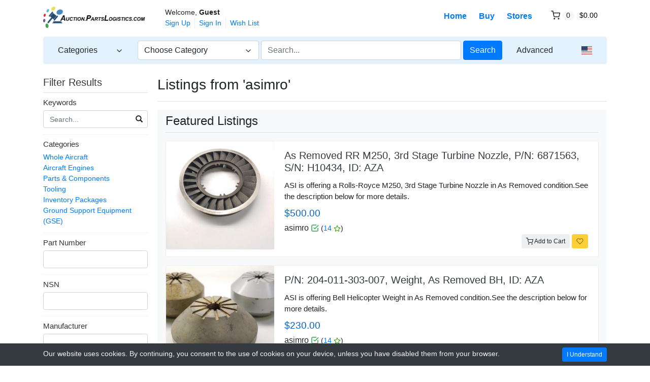

--- FILE ---
content_type: text/html; charset=UTF-8
request_url: https://auction.partslogistics.com/other-items/asimro/5
body_size: 14223
content:
<!DOCTYPE html>

<html dir="ltr" lang="en">
<head>
    <title>Listings from 'asimro'
 | PartsLogistics Auction</title>
    <meta charset="utf-8">
<meta name="robots" content="index, follow">
<meta name="viewport" content="width=device-width, initial-scale=1.0">
<meta http-equiv="X-UA-Compatible" content="IE=edge">

    <link href="/css/flag-icons/css/flag-icon.min.css" rel="stylesheet" type="text/css">
<link href="/css/bootstrap.min.css" rel="stylesheet" type="text/css">
<link href="/js/slick/slick.css" rel="stylesheet" type="text/css">
<link href="/js/slick/slick-theme.css" rel="stylesheet" type="text/css">
<link href="/js/magnific-popup/magnific-popup.css" rel="stylesheet" type="text/css">
<link href="/css/default.css" rel="stylesheet" type="text/css">
<!--[if lt IE 9]><link href="/css/style.ie.css" media="all" rel="stylesheet" type="text/css"><![endif]-->
<link href="/css/mods.css" rel="stylesheet" type="text/css">
<link href="/uploads/favicon-(1).png" rel="shortcut icon" type="image/vnd.microsoft.icon">
<script src="/js/feather.min.js" type="text/javascript"></script>
<link href="/js/bootstrap-datetimepicker/css/tempusdominus-bootstrap-4.min.css" media="screen" rel="stylesheet" type="text/css">
<script type="text/javascript" src="/js/jquery.min.js"></script>
<script type="text/javascript" src="/js/jquery-migrate-3.0.0.min.js"></script>
<link href="/themes/eight/css/theme.css" media="all" rel="stylesheet" type="text/css">
<link href="/themes/eight/css/header.one.css" media="all" rel="stylesheet" type="text/css">
<link href="/themes/eight/css/colors.css" media="all" rel="stylesheet" type="text/css"></head>
<body class="theme-blue">


<!-- HEADER -->
<header>
    
<!-- NAVIGATION FOR LG & UP -->
<div class="d-none d-lg-block desktop-navbar">
    <div class="container">
        <!-- HEADER NAVIGATION -->
        <nav class="navbar navbar-expand-lg px-0">
            <a class="navbar-brand" href="https://auction.partslogistics.com/"
               title="PartsLogistics Auction">
                <img src="/uploads/AuctionPLLogo2-6White-(1).png"
                     class="img-fluid"
                     alt="PartsLogistics Auction">
            </a>
            <div class="collapse navbar-collapse">
                <div class="ml-2">
                    <small class="au-welcome-user">
                        Welcome, <strong>Guest</strong>                    </small>

                    <div class="au-links-desktop">
                        
<ul class="navbar-nav nav-links-desktop">
    <li class="nav-item">
                    <a class="nav-link"
               href="https://auction.partslogistics.com/sign-up"
               title="Sign Up">Sign Up </a>
            </li>
    <li class="nav-item">
                    <a class="nav-link dialog-box" rel="nofollow"
               href="https://auction.partslogistics.com/sign-in-modal"
               title="Sign In">Sign In</a>
            </li>

    <li class="nav-item">
        <a class="nav-link"
           href="https://auction.partslogistics.com/wish-list"
           title="Wish List">Wish List</a>
    </li>
</ul>

<div class="dropdown user-dropdown">
    <button class="btn dropdown-toggle" type="button"
            id="myAccountDropdown" data-toggle="dropdown" aria-haspopup="true" aria-expanded="true">
                            <span class="badge badge-text badge-slim">My Account</span>
    </button>

    <div class="dropdown-menu dropdown-menu-right" aria-labelledby="myAccountDropdown">

        
                                                                                                                                                    
                    <a class="dropdown-item"
               href="https://auction.partslogistics.com/sign-up"
               title="Sign Up">
                Sign Up </a>
        
        
                    <a class="dropdown-item dialog-box"
               href="https://auction.partslogistics.com/sign-in-modal"
               title="Sign In">Sign In</a>
            </div>
</div>



                    </div>
                </div>

                <ul class="navbar-nav nav-main-menu ml-auto">
                                                                        <li class="nav-item ">
                                <a class="nav-link"
                                   href="https://auction.partslogistics.com/">
                                    Home                                </a>
                            </li>
                                                                                                <li class="nav-item ">
                                <a class="nav-link"
                                   href="https://auction.partslogistics.com/categories">
                                    Buy                                </a>
                            </li>
                                                                                                                                                                                        <li class="nav-item ">
                                <a class="nav-link"
                                   href="https://auction.partslogistics.com/all-stores">
                                    Stores                                </a>
                            </li>
                                                                                        
                                            <li class="nav-item au-cart-dropdown">
                            
<div class="dropdown cart-dropdown">
    <!-- DESKTOP BUTTON -->
    <button class="btn dropdown-toggle d-none d-lg-block" type="button" id="cartDropdown" data-toggle="dropdown"
            aria-haspopup="true" aria-expanded="true">
        <span data-feather="shopping-cart"></span>
        <span class="badge badge-pill badge-light">0</span>
        <span class="badge badge-text badge-slim">$0.00</span>
    </button>
    <!-- /DESKTOP BUTTON -->

    <!-- MOBILE BUTTON -->
    <a href="https://auction.partslogistics.com/cart" class="btn d-block d-lg-none">
        <span data-feather="shopping-cart"></span>
        <span class="badge badge-pill badge-light">0</span>
    </a>
    <!-- /MOBILE BUTTON -->

    <div class="dropdown-menu dropdown-menu-right" aria-labelledby="cartDropdown">

                    <div class="text-center"> Your shopping cart is empty.</div>
            </div>
</div>                        </li>
                                    </ul>
            </div>
        </nav>

        <!-- /HEADER NAVIGATION -->

        <!-- SEARCH BAR -->
        <nav class="navbar navbar-light navbar-expand-lg nav-search mt-1 mb-4">
            <div class="row">
                <!-- BROWSE CATEGORIES DROPDOWN -->
                <div class="col-2">
                    <div class="dropdown categories-dropdown">
                        <button class="btn btn-block btn-icon dropdown-toggle" type="button" id="categoriesDropdown"
                                data-toggle="dropdown"
                                aria-haspopup="true" aria-expanded="true">
                            <span>Categories</span>
                            <span data-feather="chevron-down"></span>
                        </button>

                        <div class="dropdown-menu" aria-labelledby="categoriesDropdown">
                            <div class="row">
                                                                        <div class="col-6 categories-item pb-1">
                                            <a href="https://auction.partslogistics.com/category/whole-aircraft">
                                                Whole Aircraft                                            </a>

                                            <small>(1)</small>
                                        </div>
                                                                                                            <div class="col-6 categories-item pb-1">
                                            <a href="https://auction.partslogistics.com/category/aircraft-engines">
                                                Aircraft Engines                                            </a>

                                            <small>(1)</small>
                                        </div>
                                                                                                            <div class="col-6 categories-item pb-1">
                                            <a href="https://auction.partslogistics.com/category/parts-components">
                                                Parts & Components                                            </a>

                                            <small>(1831)</small>
                                        </div>
                                                                                                            <div class="col-6 categories-item pb-1">
                                            <a href="https://auction.partslogistics.com/category/tooling">
                                                Tooling                                            </a>

                                            <small>(19)</small>
                                        </div>
                                                                                                            <div class="col-6 categories-item pb-1">
                                            <a href="https://auction.partslogistics.com/category/inventory-packages">
                                                Inventory Packages                                            </a>

                                            <small>(1)</small>
                                        </div>
                                                                                                            <div class="col-6 categories-item pb-1">
                                            <a href="https://auction.partslogistics.com/category/ground-support-equipment-gse">
                                                Ground Support Equipment (GSE)                                            </a>

                                            <small>(6)</small>
                                        </div>
                                                                                                </div>
                        </div>
                    </div>
                </div>
                <!-- /BROWSE CATEGORIES DROPDOWN -->

                <div class="col">
                    <!-- SEARCH FORM -->
                    <form id="form-header-search" class="row"
                          action="https://auction.partslogistics.com/search"
                          method="get">
                        <input type="hidden" name="parent_id" value="">                        <div class="col-4 px-0">
                            <ul id="category-select-content">
                                <li>
                                    <a href="#"
                                       data-id=""
                                       data-category-name="All Categories">
                                        All Categories                                    </a>
                                </li>
                                                                    <li>
                                        <a href="https://auction.partslogistics.com/category/whole-aircraft"
                                           data-id="3677"
                                           data-category-name="Whole Aircraft">
                                            Whole Aircraft                                        </a>
                                    </li>
                                                                    <li>
                                        <a href="https://auction.partslogistics.com/category/aircraft-engines"
                                           data-id="3679"
                                           data-category-name="Aircraft Engines">
                                            Aircraft Engines                                        </a>
                                    </li>
                                                                    <li>
                                        <a href="https://auction.partslogistics.com/category/parts-components"
                                           data-id="3681"
                                           data-category-name="Parts & Components">
                                            Parts & Components                                        </a>
                                    </li>
                                                                    <li>
                                        <a href="https://auction.partslogistics.com/category/tooling"
                                           data-id="3682"
                                           data-category-name="Tooling">
                                            Tooling                                        </a>
                                    </li>
                                                                    <li>
                                        <a href="https://auction.partslogistics.com/category/inventory-packages"
                                           data-id="3683"
                                           data-category-name="Inventory Packages">
                                            Inventory Packages                                        </a>
                                    </li>
                                                                    <li>
                                        <a href="https://auction.partslogistics.com/category/ground-support-equipment-gse"
                                           data-id="3684"
                                           data-category-name="Ground Support Equip...">
                                            Ground Support Equipment (GSE)                                        </a>
                                    </li>
                                                            </ul>
                            <a id="category-select-btn" class="form-control" href="#">
                                <span>Choose Category</span> <span data-feather="chevron-down"></span>
                            </a>
                        </div>
                        <div class="col px-1">
                            <input id="basic-search" type="text" name="keywords" class="form-control"
                                   value=""
                                   placeholder="Search...">
                        </div>
                        <div class="col-auto px-0">
                            <button type="submit"
                                    class="btn btn-primary">Search</button>
                        </div>
                    </form>
                    <!-- /SEARCH FORM -->
                </div>

                <!-- ADVANCED SEARCH LINK -->
                <div class="col-auto">
                    <a class="btn btn-link"
                       href="https://auction.partslogistics.com/advanced-search">Advanced</a>
                </div>
                <!-- /ADVANCED SEARCH LINK -->

                <!-- LANGUAGE BAR -->
                <div class="col-auto">
                    
    <div class="dropdown language-dropdown">
        <button class="btn " type="button"
                id="languageDropdown" data-toggle="dropdown" aria-haspopup="true" aria-expanded="true">
            <span class="flag-icon flag-icon-us"></span>
        </button>

            </div>
                </div>
                <!-- /LANGUAGE BAR -->
            </div>
        </nav>
        <!-- /SEARCH BAR -->
    </div>
</div>
<!-- /NAVIGATION FOR LG & UP -->

<!-- NAVIGATION FOR MD & LOWER -->
<div class="d-block d-lg-none mobile-navbar">
    <nav class="navbar" id="mobileNavbar">
        <button type="button" data-toggle="collapse" data-target="#mobileHeaderMenu"
                aria-expanded="false" aria-controls="mobileHeaderMenu">
            <span data-feather="menu"></span>
        </button>

        <a class="navbar-brand" href="https://auction.partslogistics.com/"
           title="PartsLogistics Auction">
            <img src="/uploads/AuctionPLLogo2-6White-(1).png"
                 class="img-fluid"
                 alt="PartsLogistics Auction">
        </a>

        <button type="button" data-toggle="collapse" data-target="#mobileSearchForm"
                aria-expanded="false" aria-controls="mobileSearchForm">
            <span data-feather="search"></span>
        </button>

                    <div class="au-cart-dropdown">
                
<div class="dropdown cart-dropdown">
    <!-- DESKTOP BUTTON -->
    <button class="btn dropdown-toggle d-none d-lg-block" type="button" id="cartDropdown" data-toggle="dropdown"
            aria-haspopup="true" aria-expanded="true">
        <span data-feather="shopping-cart"></span>
        <span class="badge badge-pill badge-light">0</span>
        <span class="badge badge-text badge-slim">$0.00</span>
    </button>
    <!-- /DESKTOP BUTTON -->

    <!-- MOBILE BUTTON -->
    <a href="https://auction.partslogistics.com/cart" class="btn d-block d-lg-none">
        <span data-feather="shopping-cart"></span>
        <span class="badge badge-pill badge-light">0</span>
    </a>
    <!-- /MOBILE BUTTON -->

    <div class="dropdown-menu dropdown-menu-right" aria-labelledby="cartDropdown">

                    <div class="text-center"> Your shopping cart is empty.</div>
            </div>
</div>            </div>
        
        <!-- SEARCH FORM -->
        <div class="collapse" id="mobileSearchForm">
            <form action="https://auction.partslogistics.com/search"
                  method="get">

                <div class="has-icons">
                     <input type="text" name="keywords" value="" id="basic-search" placeholder="Search..." class="form-control has-icon-right">                     <span class="glyphicon glyphicon-search btn-icon-search icon-right"></span>
                </div>
            </form>
        </div>
        <!-- /SEARCH FORM -->

        <!-- HEADER MENU -->
        <div class="collapse" id="mobileHeaderMenu">
            <ul class="nav flex-column">
                <li class="nav-item">
                    <div class="d-flex justify-content-between">
                        <small class="au-welcome-user">
                            Welcome, <strong>Guest</strong>                        </small>

                        <!-- LANGUAGE BAR -->
                        
    <div class="dropdown language-dropdown">
        <button class="btn " type="button"
                id="languageDropdown" data-toggle="dropdown" aria-haspopup="true" aria-expanded="true">
            <span class="flag-icon flag-icon-us"></span>
        </button>

            </div>
                        <!-- /LANGUAGE BAR -->
                    </div>
                </li>
                                                            <li class="nav-item ">
                            <a class="nav-link"
                               href="https://auction.partslogistics.com/">
                                Home                            </a>
                        </li>
                                                                                <li class="nav-item ">
                            <a class="nav-link"
                               href="https://auction.partslogistics.com/categories">
                                Buy                            </a>
                        </li>
                                                                                                                                                        <li class="nav-item ">
                            <a class="nav-link"
                               href="https://auction.partslogistics.com/all-stores">
                                Stores                            </a>
                        </li>
                                                                        
                <li class="nav-item">
                    <a class="nav-link"
                       href="https://auction.partslogistics.com/wish-list"
                       title="Wish List">Wish List</a>
                </li>

                <li class="nav-item au-links-mobile">
                    
<span>
            <a class="nav-link"
           href="https://auction.partslogistics.com/sign-up"
           title="Sign Up">Sign Up </a>
    </span>
/
<span>
            <a class="nav-link dialog-box" rel="nofollow"
           href="https://auction.partslogistics.com/sign-in-modal"
           title="Sign In">Sign In</a>
    </span>
                </li>
            </ul>
        </div>
        <!-- /HEADER MENU -->
    </nav>

</div>
<!-- /NAVIGATION FOR MD & LOWER -->

    <!-- HEADER ADVERT -->
        <!-- /HEADER ADVERT -->
</header>
<!-- /HEADER -->


<!-- MAIN CONTENT -->
<main class="container">
            <!-- HEADLINE -->
                <!-- /HEADLINE -->

        <!-- SITE MESSAGES -->
                <!-- /SITE MESSAGES -->

        
<div class="row">
    <nav class="col-lg-3 pr-lg-1 sidebar">
        <!-- SIDEBAR -->
        
<nav class="sidebar-menu sidebar-search">
    <div class="h5 sidebar-heading pb-2 border-bottom">
        <a data-toggle="collapse" href="#searchFilterForm"
           role="button" aria-expanded="false" aria-controls="searchFilterForm">
            Filter Results            <span class="glyphicon glyphicon-triangle-bottom"></span>
        </a>
    </div>

    <div class="collapse" id="searchFilterForm">
        <form action="/other-items/asimro/5" method="GET">
            <input type="hidden" name="sort" value="">
<input type="hidden" name="filter" value="other-items">
            <ul>
                                        <li class="nav-item nav-dropdown">
                            <a class="nav-dropdown-toggle open"
                               data-toggle="collapse" href="#collapse0">
                                Keywords                            </a>

                            <ul class="collapse show " id="collapse0">
                                <li class="nav-item">
                                                                            <div class="has-icons">
                                             <input type="text" name="keywords" value="" class="form-control has-icon-right" placeholder="Search...">                                             <span class="glyphicon glyphicon-search btn-icon-search icon-right"></span>
                                        </div>
                                                                    </li>
                            </ul>
                        </li>
                                            <li class="nav-item nav-dropdown">
                            <a class="nav-dropdown-toggle open"
                               data-toggle="collapse" href="#collapse1">
                                Categories                            </a>

                            <ul class="collapse show " id="collapse1">
                                <li class="nav-item">
                                                                            <div><a href="https://auction.partslogistics.com/other-items/asimro/5/?category_slug=whole-aircraft">Whole Aircraft</a></div><div><a href="https://auction.partslogistics.com/other-items/asimro/5/?category_slug=aircraft-engines">Aircraft Engines</a></div><div><a href="https://auction.partslogistics.com/other-items/asimro/5/?category_slug=parts-components">Parts & Components</a></div><div><a href="https://auction.partslogistics.com/other-items/asimro/5/?category_slug=tooling">Tooling</a></div><div><a href="https://auction.partslogistics.com/other-items/asimro/5/?category_slug=inventory-packages">Inventory Packages</a></div><div><a href="https://auction.partslogistics.com/other-items/asimro/5/?category_slug=ground-support-equipment-gse">Ground Support Equipment (GSE)</a></div><input type="hidden" name="parent_id" value="" >                                                                    </li>
                            </ul>
                        </li>
                                            <li class="nav-item nav-dropdown">
                            <a class="nav-dropdown-toggle open"
                               data-toggle="collapse" href="#collapse2">
                                Part Number                            </a>

                            <ul class="collapse show " id="collapse2">
                                <li class="nav-item">
                                                                             <input type="text" name="PN" value="" class="form-control">                                                                     </li>
                            </ul>
                        </li>
                                            <li class="nav-item nav-dropdown">
                            <a class="nav-dropdown-toggle open"
                               data-toggle="collapse" href="#collapse3">
                                NSN                            </a>

                            <ul class="collapse show " id="collapse3">
                                <li class="nav-item">
                                                                             <input type="text" name="custom_field_4" value="" class="form-control">                                                                     </li>
                            </ul>
                        </li>
                                            <li class="nav-item nav-dropdown">
                            <a class="nav-dropdown-toggle open"
                               data-toggle="collapse" href="#collapse4">
                                Manufacturer                            </a>

                            <ul class="collapse show " id="collapse4">
                                <li class="nav-item">
                                                                             <input type="text" name="custom_field_7" value="" class="form-control">                                                                     </li>
                            </ul>
                        </li>
                                            <li class="nav-item nav-dropdown">
                            <a class="nav-dropdown-toggle open"
                               data-toggle="collapse" href="#collapse5">
                                Price                            </a>

                            <ul class="collapse show " id="collapse5">
                                <li class="nav-item">
                                                                            $ <input type="text" name="price[0]" class="form-control input-tiny"value="" >  - $ <input type="text" name="price[1]" class="form-control input-tiny"value="" >                                                                     </li>
                            </ul>
                        </li>
                                            <li class="nav-item nav-dropdown">
                            <a class="nav-dropdown-toggle open"
                               data-toggle="collapse" href="#collapse6">
                                Show Only                            </a>

                            <ul class="collapse show overflow-y" id="collapse6">
                                <li class="nav-item">
                                                                            <input type="hidden" name="show_only[]" value=""><div class="form-check"><label class="form-check-label"> <input type="checkbox" name="show_only[]" value="accept_returns" class="form-check-input form-check-input">Returns Accepted&nbsp;</label></div>
<div class="form-check"><label class="form-check-label"> <input type="checkbox" name="show_only[]" value="sold" class="form-check-input form-check-input">Sold Items&nbsp;</label></div>
<div class="form-check"><label class="form-check-label"> <input type="checkbox" name="show_only[]" value="make_offer" class="form-check-input form-check-input">Offers Accepted&nbsp;</label></div>
                                                                    </li>
                            </ul>
                        </li>
                                            <li class="nav-item nav-dropdown">
                            <a class="nav-dropdown-toggle open"
                               data-toggle="collapse" href="#collapse7">
                                Format                            </a>

                            <ul class="collapse show overflow-y" id="collapse7">
                                <li class="nav-item">
                                                                            <input type="hidden" name="listing_type[]" value=""><div class="form-check"><label class="form-check-label"> <input type="checkbox" name="listing_type[]" value="auction" class="form-check-input form-check-input">Auction&nbsp;</label></div>
<div class="form-check"><label class="form-check-label"> <input type="checkbox" name="listing_type[]" value="product" class="form-check-input form-check-input">Product&nbsp;</label></div>
<div class="form-check"><label class="form-check-label"> <input type="checkbox" name="listing_type[]" value="classified" class="form-check-input form-check-input">Classified&nbsp;</label></div>
                                                                    </li>
                            </ul>
                        </li>
                                            <li class="nav-item nav-dropdown">
                            <a class="nav-dropdown-toggle open"
                               data-toggle="collapse" href="#collapse8">
                                Location                            </a>

                            <ul class="collapse show " id="collapse8">
                                <li class="nav-item">
                                                                             <select name="country" class="form-control"><optgroup disabled hidden></optgroup><option value="0">All Countries</option><option value="2084">United States</option><option value="2083">United Kingdom</option><option value="1866">Albania</option><option value="1874">Argentina</option><option value="1875">Armenia</option><option value="1877">Australia</option><option value="1878">Austria</option><option value="1879">Azerbaijan</option><option value="1880">Bahamas</option><option value="1881">Bahrain</option><option value="1882">Bangladesh</option><option value="1883">Barbados</option><option value="1884">Belarus</option><option value="1885">Belgium</option><option value="1886">Belize</option><option value="1887">Benin</option><option value="1888">Bermuda</option><option value="1889">Bhutan</option><option value="1890">Bolivia</option><option value="1891">Bosnia and Herzegowina</option><option value="1892">Botswana</option><option value="1893">Bouvet Island</option><option value="1894">Brazil</option><option value="1895">British Indian Ocean Territory</option><option value="1896">Brunei Darussalam</option><option value="1897">Bulgaria</option><option value="1898">Burkina Faso</option><option value="1899">Burma</option><option value="1900">Burundi</option><option value="1901">Cambodia</option><option value="1902">Cameroon</option><option value="1903">Canada</option><option value="1904">Cape Verde</option><option value="1905">Cayman Islands</option><option value="1906">Central African Republic</option><option value="1907">Chad</option><option value="1908">Chile</option><option value="1909">China</option><option value="1910">Christmas Island</option><option value="1911">Cocos (Keeling) Islands</option><option value="1912">Colombia</option><option value="1913">Comoros</option><option value="1914">Congo</option><option value="1915">Congo, the Democratic Republic</option><option value="1916">Cook Islands</option><option value="1917">Costa Rica</option><option value="1918">Cote d'Ivoire</option><option value="1919">Croatia</option><option value="1920">Cyprus</option><option value="1921">Czech Republic</option><option value="1922">Denmark</option><option value="1923">Djibouti</option><option value="1924">Dominica</option><option value="1925">Dominican Republic</option><option value="1926">East Timor</option><option value="1927">Ecuador</option><option value="1928">Egypt</option><option value="1929">El Salvador</option><option value="1931">Equatorial Guinea</option><option value="1932">Eritrea</option><option value="1933">Estonia</option><option value="1934">Ethiopia</option><option value="1935">Falkland Islands</option><option value="1936">Faroe Islands</option><option value="1937">Fiji</option><option value="1938">Finland</option><option value="1939">France</option><option value="1940">French Guiana</option><option value="1941">French Polynesia</option><option value="1942">French Southern Territories</option><option value="1943">Gabon</option><option value="1944">Gambia</option><option value="1945">Georgia</option><option value="1946">Germany</option><option value="1947">Ghana</option><option value="1948">Gibraltar</option><option value="1949">Greece</option><option value="1950">Greenland</option><option value="1951">Grenada</option><option value="1952">Guadeloupe</option><option value="1953">Guam</option><option value="1954">Guatemala</option><option value="1955">Guinea</option><option value="1956">Guinea-Bissau</option><option value="1957">Guyana</option><option value="1958">Haiti</option><option value="1959">Heard and Mc Donald Islands</option><option value="1960">Holy See (Vatican City State)</option><option value="1961">Honduras</option><option value="1962">Hong Kong</option><option value="1963">Hungary</option><option value="1964">Iceland</option><option value="1965">India</option><option value="1966">Indonesia</option><option value="1968">Israel</option><option value="1969">Italy</option><option value="1970">Jamaica</option><option value="1971">Japan</option><option value="1972">Jordan</option><option value="1973">Kazakhstan</option><option value="1974">Kenya</option><option value="1975">Kiribati</option><option value="1976">Korea (South)</option><option value="1977">Kuwait</option><option value="1978">Kyrgyzstan</option><option value="1980">Latvia</option><option value="1981">Lebanon</option><option value="1982">Lesotho</option><option value="1983">Liberia</option><option value="1984">Liechtenstein</option><option value="1985">Lithuania</option><option value="1986">Luxembourg</option><option value="1987">Macau</option><option value="1988">Macedonia</option><option value="1989">Madagascar</option><option value="1990">Malawi</option><option value="1991">Malaysia</option><option value="1992">Maldives</option><option value="1993">Mali</option><option value="1994">Malta</option><option value="1995">Marshall Islands</option><option value="1996">Martinique</option><option value="1997">Mauritania</option><option value="1998">Mauritius</option><option value="1999">Mayotte</option><option value="2000">Mexico</option><option value="2001">Micronesia, Federated States o</option><option value="2002">Moldova, Republic of</option><option value="2003">Monaco</option><option value="2004">Mongolia</option><option value="2005">Montserrat</option><option value="2006">Morocco</option><option value="2007">Mozambique</option><option value="2008">Namibia</option><option value="2009">Nauru</option><option value="2010">Nepal</option><option value="2011">Netherlands</option><option value="2012">Netherlands Antilles</option><option value="2013">New Caledonia</option><option value="2014">New Zealand</option><option value="2015">Nicaragua</option><option value="2016">Niger</option><option value="2017">Nigeria</option><option value="2018">Niuev</option><option value="2019">Norfolk Island</option><option value="2020">Northern Ireland</option><option value="2021">Northern Mariana Islands</option><option value="2022">Norway</option><option value="2023">Oman</option><option value="2024">Pakistan</option><option value="2025">Palau</option><option value="2026">Panama</option><option value="2027">Papua New Guinea</option><option value="2028">Paraguay</option><option value="2029">Peru</option><option value="2030">Philippines</option><option value="2031">Pitcairn</option><option value="2032">Poland</option><option value="2033">Portugal</option><option value="2034">Puerto Rico</option><option value="2035">Qatar</option><option value="2098">Rep Of Ireland</option><option value="2036">Reunion</option><option value="2037">Romania</option><option value="2038">Russian Federation</option><option value="2039">Rwanda</option><option value="2040">Saint Kitts and Nevis</option><option value="2041">Saint Lucia</option><option value="2042">Saint Vincent and the Grenadin</option><option value="2043">Samoa (Independent)</option><option value="2044">San Marino</option><option value="2045">Sao Tome and Principe</option><option value="2046">Saudi Arabia</option><option value="2048">Senegal</option><option value="2049">Seychelles</option><option value="2050">Sierra Leone</option><option value="2051">Singapore</option><option value="2052">Slovakia</option><option value="2053">Slovenia</option><option value="2054">Solomon Islands</option><option value="2055">Somalia</option><option value="2056">South Africa</option><option value="2057">South Georgia and the South Sa</option><option value="2058">Spain</option><option value="2059">Sri Lanka</option><option value="2060">St. Helena</option><option value="2061">St. Pierre and Miquelon</option><option value="2062">Suriname</option><option value="2063">Svalbard and Jan Mayen Islands</option><option value="2064">Swaziland</option><option value="2065">Sweden</option><option value="2066">Switzerland</option><option value="2067">Taiwan</option><option value="2068">Tajikistan</option><option value="2069">Tanzania</option><option value="2070">Thailand</option><option value="2071">Togo</option><option value="2072">Tokelau</option><option value="2073">Tonga</option><option value="2074">Trinidad and Tobago</option><option value="2075">Tunisia</option><option value="2076">Turkey</option><option value="2077">Turkmenistan</option><option value="2078">Turks and Caicos Islands</option><option value="2079">Tuvalu</option><option value="2080">Uganda</option><option value="2081">Ukraine</option><option value="2082">United Arab Emirates</option><option value="2085">Uruguay</option><option value="2086">Uzbekistan</option><option value="2087">Vanuatu</option><option value="2088">Venezuela</option><option value="2089">Vietnam</option><option value="2090">Virgin Islands (British)</option><option value="2091">Virgin Islands (U.S.)</option><option value="2093">Wallis and Futuna Islands</option><option value="2094">Western Sahara</option><option value="2095">Yemen</option><option value="2096">Zambia</option><option value="2097">Zimbabwe</option></select>                                                                     </li>
                            </ul>
                        </li>
                                            <li class="nav-item nav-dropdown">
                            <a class="nav-dropdown-toggle open"
                               data-toggle="collapse" href="#collapse9">
                                                            </a>

                            <ul class="collapse show " id="collapse9">
                                <li class="nav-item">
                                                                             <input type="submit" name="submit_search" value="Search" class="btn btn-primary btn-lg btn btn-lg btn-block btn-primary"> 
                                                                    </li>
                            </ul>
                        </li>
                                </ul>
        </form>
    </div>
</nav>

        <!-- /SIDEBAR -->
    </nav>
    <main class="col-lg-9 main">
        <div class="main-content">
            <!-- HEADLINE -->
            
<div class=" pb-2 mb-3 border-bottom">
            <h1 class="h3">
            Listings from 'asimro'        </h1>
    
    </div>            <!-- /HEADLINE -->

                            <!-- CATEGORY FEATURED LISTINGS -->
                
                    <div class="mt-3 mb-3 pt-2 pb-1 px-3 bg-light">
                        
    <div class="d-flex justify-content-between flex-wrap flex-md-nowrap align-items-center pb-2 mb-3 border-bottom">
        <h4 class="mb-0">Featured Listings</h4>

            </div>


                            <div class="row listings-cards" data-grid-class="col-12 col-sm-2 card-grid" data-list-class="col-12 card-list">
                    <div class="col-12 card-list">
                
<div class="card listing-card" data-listing-id="3751">
    <div class="h-100 card-img">
        <a href="https://auction.partslogistics.com/listing/as-removed-rr-m250-3rd-stage-turbine-nozzle-p-n-6871563-s-n-h10434-id-aza/3751">
            <img src="/uploads/cache/IMG_20190605_095630-500x500-crop.jpg" alt="As Removed RR M250, 3rd Stage Turbine Nozzle, P/N: 6871563, S/N: H10434, ID: AZA" class="card-img-top" >        </a>
    </div>

    <div class="card-body ">
        <h5 class="card-title">
            <a href="https://auction.partslogistics.com/listing/as-removed-rr-m250-3rd-stage-turbine-nozzle-p-n-6871563-s-n-h10434-id-aza/3751">As Removed RR M250, 3rd Stage Turbine Nozzle, P/N: 6871563, S/N: H10434, ID: AZA</a>
        </h5>

        <p class="card-text card-short-description">
            ASI is offering a Rolls-Royce M250, 3rd Stage Turbine Nozzle in As Removed condition.See the description below for more details.        </p>

        <div class="d-flex my-2">
            <div class="au-price price">
                    <span class="current-price-3751 text-buyout" >
        $500.00    </span>
            </div>

                    </div>

        <h6 class="card-text card-seller">
            asimro <svg xmlns="http://www.w3.org/2000/svg" width="24" height="24" viewBox="0 0 24 24" fill="none" stroke="currentColor" stroke-width="2" stroke-linecap="round" stroke-linejoin="round" class="feather feather-check-square text-success" title="Verified User"><polyline points="9 11 12 14 22 4"></polyline><path d="M21 12v7a2 2 0 0 1-2 2H5a2 2 0 0 1-2-2V5a2 2 0 0 1 2-2h11"></path></svg> <small>(<a href="https://auction.partslogistics.com/display-feedback/asimro">14 <svg xmlns="http://www.w3.org/2000/svg" width="24" height="24" viewBox="0 0 24 24" fill="none" stroke="currentColor" stroke-width="2" stroke-linecap="round" stroke-linejoin="round" class="feather feather-star star-green" title="10+"><polygon points="12 2 15.09 8.26 22 9.27 17 14.14 18.18 21.02 12 17.77 5.82 21.02 7 14.14 2 9.27 8.91 8.26 12 2"></polygon></svg></a>)</small>        </h6>
        <p class="card-text card-details">
                        &nbsp;
                    </p>
    </div>

    <div class="card-footer action-buttons">
                            <a href="https://auction.partslogistics.com/purchase-modal-summary/confirm/cart/3751"
               class="btn btn-sm btn-default jq-popup-form" title="Add to Cart">
                <span data-feather="shopping-cart"></span> <span class="button-text">Add to Cart</span>            </a>
        
        <a class="btn btn-sm btn-wishlist-async btn-gold"
           href="https://auction.partslogistics.com/listings/listing/watch/id/3751"
           data-class-active="btn-gold"
           data-class-default="btn-default"
           title="Wish List">
            <span data-feather="heart"></span>
        </a>
    </div>
</div>
            </div>
                    <div class="col-12 card-list">
                
<div class="card listing-card" data-listing-id="5492">
    <div class="h-100 card-img">
        <a href="https://auction.partslogistics.com/listing/p-n-204-011-303-007-weight-as-removed-bh-id-aza/5492">
            <img src="/uploads/cache/IMG_20190314_133436-500x500-crop.jpg" alt="P/N: 204-011-303-007, Weight, As Removed BH, ID: AZA" class="card-img-top" >        </a>
    </div>

    <div class="card-body ">
        <h5 class="card-title">
            <a href="https://auction.partslogistics.com/listing/p-n-204-011-303-007-weight-as-removed-bh-id-aza/5492">P/N: 204-011-303-007, Weight, As Removed BH, ID: AZA</a>
        </h5>

        <p class="card-text card-short-description">
            ASI is offering Bell Helicopter Weight in As Removed condition.See the description below for more details.        </p>

        <div class="d-flex my-2">
            <div class="au-price price">
                    <span class="current-price-5492 text-buyout" >
        $230.00    </span>
            </div>

                    </div>

        <h6 class="card-text card-seller">
            asimro <svg xmlns="http://www.w3.org/2000/svg" width="24" height="24" viewBox="0 0 24 24" fill="none" stroke="currentColor" stroke-width="2" stroke-linecap="round" stroke-linejoin="round" class="feather feather-check-square text-success" title="Verified User"><polyline points="9 11 12 14 22 4"></polyline><path d="M21 12v7a2 2 0 0 1-2 2H5a2 2 0 0 1-2-2V5a2 2 0 0 1 2-2h11"></path></svg> <small>(<a href="https://auction.partslogistics.com/display-feedback/asimro">14 <svg xmlns="http://www.w3.org/2000/svg" width="24" height="24" viewBox="0 0 24 24" fill="none" stroke="currentColor" stroke-width="2" stroke-linecap="round" stroke-linejoin="round" class="feather feather-star star-green" title="10+"><polygon points="12 2 15.09 8.26 22 9.27 17 14.14 18.18 21.02 12 17.77 5.82 21.02 7 14.14 2 9.27 8.91 8.26 12 2"></polygon></svg></a>)</small>        </h6>
        <p class="card-text card-details">
                        &nbsp;
                    </p>
    </div>

    <div class="card-footer action-buttons">
                            <a href="https://auction.partslogistics.com/purchase-modal-summary/confirm/cart/5492"
               class="btn btn-sm btn-default jq-popup-form" title="Add to Cart">
                <span data-feather="shopping-cart"></span> <span class="button-text">Add to Cart</span>            </a>
        
        <a class="btn btn-sm btn-wishlist-async btn-default"
           href="https://auction.partslogistics.com/listings/listing/watch/id/5492"
           data-class-active="btn-gold"
           data-class-default="btn-default"
           title="Wish List">
            <span data-feather="heart"></span>
        </a>
    </div>
</div>
            </div>
                    <div class="col-12 card-list">
                
<div class="card listing-card" data-listing-id="5935">
    <div class="h-100 card-img">
        <a href="https://auction.partslogistics.com/listing/p-n-6879867-3rd-stage-turbine-nozzle-s-n-pf34891-as-removed-rr-m250-id-aza/5935">
            <img src="/uploads/cache/IMG_20190812_151023-500x500-crop.jpg" alt="P/N: 6879867, 3rd Stage Turbine Nozzle, S/N: PF34891, As Removed, RR M250, ID: AZA" class="card-img-top" >        </a>
    </div>

    <div class="card-body ">
        <h5 class="card-title">
            <a href="https://auction.partslogistics.com/listing/p-n-6879867-3rd-stage-turbine-nozzle-s-n-pf34891-as-removed-rr-m250-id-aza/5935">P/N: 6879867, 3rd Stage Turbine Nozzle, S/N: PF34891, As Removed, RR M250, ID: AZA</a>
        </h5>

        <p class="card-text card-short-description">
            ASI is offering a Rolls-Royce M250 3rd Stage Turbine Nozzle in As Removed condition with a repairable tag included. See the description below for more details.        </p>

        <div class="d-flex my-2">
            <div class="au-price price">
                    <span class="current-price-5935 text-buyout" >
        $2,500.00    </span>
            </div>

                    </div>

        <h6 class="card-text card-seller">
            asimro <svg xmlns="http://www.w3.org/2000/svg" width="24" height="24" viewBox="0 0 24 24" fill="none" stroke="currentColor" stroke-width="2" stroke-linecap="round" stroke-linejoin="round" class="feather feather-check-square text-success" title="Verified User"><polyline points="9 11 12 14 22 4"></polyline><path d="M21 12v7a2 2 0 0 1-2 2H5a2 2 0 0 1-2-2V5a2 2 0 0 1 2-2h11"></path></svg> <small>(<a href="https://auction.partslogistics.com/display-feedback/asimro">14 <svg xmlns="http://www.w3.org/2000/svg" width="24" height="24" viewBox="0 0 24 24" fill="none" stroke="currentColor" stroke-width="2" stroke-linecap="round" stroke-linejoin="round" class="feather feather-star star-green" title="10+"><polygon points="12 2 15.09 8.26 22 9.27 17 14.14 18.18 21.02 12 17.77 5.82 21.02 7 14.14 2 9.27 8.91 8.26 12 2"></polygon></svg></a>)</small>        </h6>
        <p class="card-text card-details">
                        &nbsp;
                    </p>
    </div>

    <div class="card-footer action-buttons">
                            <a href="https://auction.partslogistics.com/purchase-modal-summary/confirm/cart/5935"
               class="btn btn-sm btn-default jq-popup-form" title="Add to Cart">
                <span data-feather="shopping-cart"></span> <span class="button-text">Add to Cart</span>            </a>
        
        <a class="btn btn-sm btn-wishlist-async btn-gold"
           href="https://auction.partslogistics.com/listings/listing/watch/id/5935"
           data-class-active="btn-gold"
           data-class-default="btn-default"
           title="Wish List">
            <span data-feather="heart"></span>
        </a>
    </div>
</div>
            </div>
                    <div class="col-12 card-list">
                
<div class="card listing-card" data-listing-id="4079">
    <div class="h-100 card-img">
        <a href="https://auction.partslogistics.com/listing/as-removed-rr-m250-compressor-bleed-valve-assembly-p-n-23053176-s-n-ff21340-id-aza/4079">
            <img src="/uploads/cache/IMG_4176-500x500-crop.jpg" alt="As Removed RR M250, Compressor Bleed Valve Assembly, P/N: 23053176, S/N: FF21340, ID: AZA" class="card-img-top" >        </a>
    </div>

    <div class="card-body ">
        <h5 class="card-title">
            <a href="https://auction.partslogistics.com/listing/as-removed-rr-m250-compressor-bleed-valve-assembly-p-n-23053176-s-n-ff21340-id-aza/4079">As Removed RR M250, Compressor Bleed Valve Assembly, P/N: 23053176, S/N: FF21340, ID: AZA</a>
        </h5>

        <p class="card-text card-short-description">
            ASI is offering a Rolls-Royce M250 Compressor Bleed Valve Assembly in As Removed condition. See the description below for more details.        </p>

        <div class="d-flex my-2">
            <div class="au-price price">
                    <span class="current-price-4079 text-buyout" >
        $1,150.00    </span>
            </div>

                    </div>

        <h6 class="card-text card-seller">
            asimro <svg xmlns="http://www.w3.org/2000/svg" width="24" height="24" viewBox="0 0 24 24" fill="none" stroke="currentColor" stroke-width="2" stroke-linecap="round" stroke-linejoin="round" class="feather feather-check-square text-success" title="Verified User"><polyline points="9 11 12 14 22 4"></polyline><path d="M21 12v7a2 2 0 0 1-2 2H5a2 2 0 0 1-2-2V5a2 2 0 0 1 2-2h11"></path></svg> <small>(<a href="https://auction.partslogistics.com/display-feedback/asimro">14 <svg xmlns="http://www.w3.org/2000/svg" width="24" height="24" viewBox="0 0 24 24" fill="none" stroke="currentColor" stroke-width="2" stroke-linecap="round" stroke-linejoin="round" class="feather feather-star star-green" title="10+"><polygon points="12 2 15.09 8.26 22 9.27 17 14.14 18.18 21.02 12 17.77 5.82 21.02 7 14.14 2 9.27 8.91 8.26 12 2"></polygon></svg></a>)</small>        </h6>
        <p class="card-text card-details">
                        &nbsp;
                    </p>
    </div>

    <div class="card-footer action-buttons">
                            <a href="https://auction.partslogistics.com/purchase-modal-summary/confirm/cart/4079"
               class="btn btn-sm btn-default jq-popup-form" title="Add to Cart">
                <span data-feather="shopping-cart"></span> <span class="button-text">Add to Cart</span>            </a>
        
        <a class="btn btn-sm btn-wishlist-async btn-gold"
           href="https://auction.partslogistics.com/listings/listing/watch/id/4079"
           data-class-active="btn-gold"
           data-class-default="btn-default"
           title="Wish List">
            <span data-feather="heart"></span>
        </a>
    </div>
</div>
            </div>
            </div>
                    </div>
                                <!-- /CATEGORY FEATURED LISTINGS -->

                <!-- ORDERING / DISPLAY OPTIONS -->
                <div class="row align-items-center p-0 mb-4">
                    <div class="col-12 col-lg mb-2 mb-lg-0">
                        <strong>319</strong> listings found.
                                                    Showing results <strong>1</strong> to <strong>20</strong>                                            </div>
                    <div class="col-6 col-lg-auto">
                        <div class="btn-group btn-group-sm">
    <button class="btn btn-default">Relevance</button>
    <button type="button" class="btn btn-default dropdown-toggle dropdown-toggle-split" data-toggle="dropdown" aria-haspopup="true" aria-expanded="false">
        <span class="sr-only">Toggle Dropdown</span>
    </button>

    <div class="dropdown-menu dropdown-menu-right">
                            <a class="dropdown-item" href="https://auction.partslogistics.com/other-items/asimro/5">Relevance</a>

                                                        <a class="dropdown-item" href="https://auction.partslogistics.com/other-items/asimro/5/?sort=price_asc">Lowest Price First</a>

                                                        <a class="dropdown-item" href="https://auction.partslogistics.com/other-items/asimro/5/?sort=price_desc">Highest Price First</a>

                                                        <a class="dropdown-item" href="https://auction.partslogistics.com/other-items/asimro/5/?sort=started_desc">Recently Listed</a>

                                                        <a class="dropdown-item" href="https://auction.partslogistics.com/other-items/asimro/5/?sort=ending_asc">Ending Soon</a>

                                        </div>
</div>

                        <div class="btn-group btn-group-sm">
    <button class="btn btn-default">20</button>
    <button type="button" class="btn btn-default dropdown-toggle dropdown-toggle-split" data-toggle="dropdown" aria-haspopup="true" aria-expanded="false">
        <span class="sr-only">Toggle Dropdown</span>
    </button>

    <div class="dropdown-menu dropdown-menu-right">
                            <a class="dropdown-item" href="https://auction.partslogistics.com/other-items/asimro/5/?limit=10">10</a>

                                                        <a class="dropdown-item" href="https://auction.partslogistics.com/other-items/asimro/5">20</a>

                                                        <a class="dropdown-item" href="https://auction.partslogistics.com/other-items/asimro/5/?limit=40">40</a>

                                                        <a class="dropdown-item" href="https://auction.partslogistics.com/other-items/asimro/5/?limit=80">80</a>

                                        </div>
</div>
                    </div>

                    <div class="col-6 col-lg-auto text-right">
                        <a href="#" id="btn-grid" class="btn btn-sm btn-default"
                           title="Grid">
                            <span data-feather="grid"></span>
                        </a>
                        <a href="#" id="btn-list" class="btn btn-sm btn-default"
                           title="List">
                            <span data-feather="server"></span>
                        </a>
                    </div>
                </div>
                <!-- /ORDERING / DISPLAY OPTIONS -->

                <!-- DISPLAY LISTINGS -->
                <div class="mb-4">
                        <div class="row listings-cards" data-grid-class="col-6 col-md-3 card-grid" data-list-class="col-12 card-list" id="listGridToggle">
                    <div class="">
                
<div class="card listing-card" data-listing-id="11419">
    <div class="h-100 card-img">
        <a href="https://auction.partslogistics.com/listing/as-removed-rr-m250-power-turbine-governor-p-n-23006260-s-n-1aad356-chandler-evans-pma-id-aza/11419">
            <img src="/uploads/cache/IMG_20190624_102610-500x500-crop.jpg" alt="As Removed RR M250, Power Turbine Governor, P/N: 23006260, S/N: 1AAD356 (Chandler-Evans PMA), ID: AZA" class="card-img-top" >        </a>
    </div>

    <div class="card-body ">
        <h5 class="card-title">
            <a href="https://auction.partslogistics.com/listing/as-removed-rr-m250-power-turbine-governor-p-n-23006260-s-n-1aad356-chandler-evans-pma-id-aza/11419">As Removed RR M250, Power Turbine Governor, P/N: 23006260, S/N: 1AAD356 (Chandler-Evans PMA), ID: AZA</a>
        </h5>

        <p class="card-text card-short-description">
            ASI is offering a Rolls-Royce M250 (Chandler Evans PMA) Power Turbine Governor in As Removed condition.See the description below for more details.        </p>

        <div class="d-flex my-2">
            <div class="au-price price">
                    <span class="current-price-11419 text-buyout" >
        $3,300.00    </span>
            </div>

                    </div>

        <h6 class="card-text card-seller">
            asimro <svg xmlns="http://www.w3.org/2000/svg" width="24" height="24" viewBox="0 0 24 24" fill="none" stroke="currentColor" stroke-width="2" stroke-linecap="round" stroke-linejoin="round" class="feather feather-check-square text-success" title="Verified User"><polyline points="9 11 12 14 22 4"></polyline><path d="M21 12v7a2 2 0 0 1-2 2H5a2 2 0 0 1-2-2V5a2 2 0 0 1 2-2h11"></path></svg> <small>(<a href="https://auction.partslogistics.com/display-feedback/asimro">14 <svg xmlns="http://www.w3.org/2000/svg" width="24" height="24" viewBox="0 0 24 24" fill="none" stroke="currentColor" stroke-width="2" stroke-linecap="round" stroke-linejoin="round" class="feather feather-star star-green" title="10+"><polygon points="12 2 15.09 8.26 22 9.27 17 14.14 18.18 21.02 12 17.77 5.82 21.02 7 14.14 2 9.27 8.91 8.26 12 2"></polygon></svg></a>)</small>        </h6>
        <p class="card-text card-details">
                        &nbsp;
                    </p>
    </div>

    <div class="card-footer action-buttons">
                            <a href="https://auction.partslogistics.com/purchase-modal-summary/confirm/cart/11419"
               class="btn btn-sm btn-default jq-popup-form" title="Add to Cart">
                <span data-feather="shopping-cart"></span> <span class="button-text">Add to Cart</span>            </a>
        
        <a class="btn btn-sm btn-wishlist-async btn-gold"
           href="https://auction.partslogistics.com/listings/listing/watch/id/11419"
           data-class-active="btn-gold"
           data-class-default="btn-default"
           title="Wish List">
            <span data-feather="heart"></span>
        </a>
    </div>
</div>
            </div>
                    <div class="">
                
<div class="card listing-card" data-listing-id="11418">
    <div class="h-100 card-img">
        <a href="https://auction.partslogistics.com/listing/p-n-23006260-power-turbine-governor-s-n-3ack65-as-removed-rr-m250-chandler-evans-pma/11418">
            <img src="/uploads/cache/IMG_20190624_144603-500x500-crop.jpg" alt="P/N: 23006260, Power Turbine Governor, S/N: 3ACK65 As Removed, RR M250, (Chandler-Evans PMA)" class="card-img-top" >        </a>
    </div>

    <div class="card-body ">
        <h5 class="card-title">
            <a href="https://auction.partslogistics.com/listing/p-n-23006260-power-turbine-governor-s-n-3ack65-as-removed-rr-m250-chandler-evans-pma/11418">P/N: 23006260, Power Turbine Governor, S/N: 3ACK65 As Removed, RR M250, (Chandler-Evans PMA)</a>
        </h5>

        <p class="card-text card-short-description">
            ASI is offering a Rolls-Royce M250 (Chandler Evans PMA) Power Turbine Governor in As Removed condition. See the description below for more details.        </p>

        <div class="d-flex my-2">
            <div class="au-price price">
                    <span class="current-price-11418 text-buyout" >
        $3,300.00    </span>
            </div>

                    </div>

        <h6 class="card-text card-seller">
            asimro <svg xmlns="http://www.w3.org/2000/svg" width="24" height="24" viewBox="0 0 24 24" fill="none" stroke="currentColor" stroke-width="2" stroke-linecap="round" stroke-linejoin="round" class="feather feather-check-square text-success" title="Verified User"><polyline points="9 11 12 14 22 4"></polyline><path d="M21 12v7a2 2 0 0 1-2 2H5a2 2 0 0 1-2-2V5a2 2 0 0 1 2-2h11"></path></svg> <small>(<a href="https://auction.partslogistics.com/display-feedback/asimro">14 <svg xmlns="http://www.w3.org/2000/svg" width="24" height="24" viewBox="0 0 24 24" fill="none" stroke="currentColor" stroke-width="2" stroke-linecap="round" stroke-linejoin="round" class="feather feather-star star-green" title="10+"><polygon points="12 2 15.09 8.26 22 9.27 17 14.14 18.18 21.02 12 17.77 5.82 21.02 7 14.14 2 9.27 8.91 8.26 12 2"></polygon></svg></a>)</small>        </h6>
        <p class="card-text card-details">
                        &nbsp;
                    </p>
    </div>

    <div class="card-footer action-buttons">
                            <a href="https://auction.partslogistics.com/purchase-modal-summary/confirm/cart/11418"
               class="btn btn-sm btn-default jq-popup-form" title="Add to Cart">
                <span data-feather="shopping-cart"></span> <span class="button-text">Add to Cart</span>            </a>
        
        <a class="btn btn-sm btn-wishlist-async btn-default"
           href="https://auction.partslogistics.com/listings/listing/watch/id/11418"
           data-class-active="btn-gold"
           data-class-default="btn-default"
           title="Wish List">
            <span data-feather="heart"></span>
        </a>
    </div>
</div>
            </div>
                    <div class="">
                
<div class="card listing-card" data-listing-id="11417">
    <div class="h-100 card-img">
        <a href="https://auction.partslogistics.com/listing/p-n-6896315-s-n-3ack172-chandler-evans-pma-power-turbine-governor-as-removed-rr-m250-id-aza/11417">
            <img src="/uploads/cache/IMG_20190624_122528-500x500-crop.jpg" alt="P/N: 6896315, S/N: 3ACK172 (Chandler Evans PMA), Power Turbine Governor,  As Removed RR M250, ID: AZA" class="card-img-top" >        </a>
    </div>

    <div class="card-body ">
        <h5 class="card-title">
            <a href="https://auction.partslogistics.com/listing/p-n-6896315-s-n-3ack172-chandler-evans-pma-power-turbine-governor-as-removed-rr-m250-id-aza/11417">P/N: 6896315, S/N: 3ACK172 (Chandler Evans PMA), Power Turbine Governor,  As Removed RR M250, ID: AZA</a>
        </h5>

        <p class="card-text card-short-description">
            ASI is offering a Rolls-Royce M250 (Chandler Evans PMA) Power Turbine Governor in As Removed condition.See the description below for more details.        </p>

        <div class="d-flex my-2">
            <div class="au-price price">
                    <span class="current-price-11417 text-buyout" >
        $3,300.00    </span>
            </div>

                    </div>

        <h6 class="card-text card-seller">
            asimro <svg xmlns="http://www.w3.org/2000/svg" width="24" height="24" viewBox="0 0 24 24" fill="none" stroke="currentColor" stroke-width="2" stroke-linecap="round" stroke-linejoin="round" class="feather feather-check-square text-success" title="Verified User"><polyline points="9 11 12 14 22 4"></polyline><path d="M21 12v7a2 2 0 0 1-2 2H5a2 2 0 0 1-2-2V5a2 2 0 0 1 2-2h11"></path></svg> <small>(<a href="https://auction.partslogistics.com/display-feedback/asimro">14 <svg xmlns="http://www.w3.org/2000/svg" width="24" height="24" viewBox="0 0 24 24" fill="none" stroke="currentColor" stroke-width="2" stroke-linecap="round" stroke-linejoin="round" class="feather feather-star star-green" title="10+"><polygon points="12 2 15.09 8.26 22 9.27 17 14.14 18.18 21.02 12 17.77 5.82 21.02 7 14.14 2 9.27 8.91 8.26 12 2"></polygon></svg></a>)</small>        </h6>
        <p class="card-text card-details">
                        &nbsp;
                    </p>
    </div>

    <div class="card-footer action-buttons">
                            <a href="https://auction.partslogistics.com/purchase-modal-summary/confirm/cart/11417"
               class="btn btn-sm btn-default jq-popup-form" title="Add to Cart">
                <span data-feather="shopping-cart"></span> <span class="button-text">Add to Cart</span>            </a>
        
        <a class="btn btn-sm btn-wishlist-async btn-default"
           href="https://auction.partslogistics.com/listings/listing/watch/id/11417"
           data-class-active="btn-gold"
           data-class-default="btn-default"
           title="Wish List">
            <span data-feather="heart"></span>
        </a>
    </div>
</div>
            </div>
                    <div class="">
                
<div class="card listing-card" data-listing-id="11414">
    <div class="h-100 card-img">
        <a href="https://auction.partslogistics.com/listing/p-n-6843499-turbine-firewall-as-removed-rr-m250-id-aza/11414">
            <img src="/uploads/cache/IMG_20190604_120704-500x500-crop.jpg" alt="P/N: 6843499, Turbine Firewall, As Removed RR M250, ID: AZA" class="card-img-top" >        </a>
    </div>

    <div class="card-body ">
        <h5 class="card-title">
            <a href="https://auction.partslogistics.com/listing/p-n-6843499-turbine-firewall-as-removed-rr-m250-id-aza/11414">P/N: 6843499, Turbine Firewall, As Removed RR M250, ID: AZA</a>
        </h5>

        <p class="card-text card-short-description">
            ASI is offering a Rolls-Royce M250 Turbine Firewall in As Removed condition.See the description below for more details.        </p>

        <div class="d-flex my-2">
            <div class="au-price price">
                    <span class="current-price-11414 text-buyout" >
        $500.00    </span>
            </div>

                    </div>

        <h6 class="card-text card-seller">
            asimro <svg xmlns="http://www.w3.org/2000/svg" width="24" height="24" viewBox="0 0 24 24" fill="none" stroke="currentColor" stroke-width="2" stroke-linecap="round" stroke-linejoin="round" class="feather feather-check-square text-success" title="Verified User"><polyline points="9 11 12 14 22 4"></polyline><path d="M21 12v7a2 2 0 0 1-2 2H5a2 2 0 0 1-2-2V5a2 2 0 0 1 2-2h11"></path></svg> <small>(<a href="https://auction.partslogistics.com/display-feedback/asimro">14 <svg xmlns="http://www.w3.org/2000/svg" width="24" height="24" viewBox="0 0 24 24" fill="none" stroke="currentColor" stroke-width="2" stroke-linecap="round" stroke-linejoin="round" class="feather feather-star star-green" title="10+"><polygon points="12 2 15.09 8.26 22 9.27 17 14.14 18.18 21.02 12 17.77 5.82 21.02 7 14.14 2 9.27 8.91 8.26 12 2"></polygon></svg></a>)</small>        </h6>
        <p class="card-text card-details">
                        &nbsp;
                    </p>
    </div>

    <div class="card-footer action-buttons">
                            <a href="https://auction.partslogistics.com/purchase-modal-summary/confirm/cart/11414"
               class="btn btn-sm btn-default jq-popup-form" title="Add to Cart">
                <span data-feather="shopping-cart"></span> <span class="button-text">Add to Cart</span>            </a>
        
        <a class="btn btn-sm btn-wishlist-async btn-gold"
           href="https://auction.partslogistics.com/listings/listing/watch/id/11414"
           data-class-active="btn-gold"
           data-class-default="btn-default"
           title="Wish List">
            <span data-feather="heart"></span>
        </a>
    </div>
</div>
            </div>
                    <div class="">
                
<div class="card listing-card" data-listing-id="11412">
    <div class="h-100 card-img">
        <a href="https://auction.partslogistics.com/listing/p-n-20-106-08044l-bolt-new-bell-helicopter/11412">
            <img src="/uploads/cache/Screenshot2023-05-15134924-500x500-crop.png" alt="P/N: 20-106-08044L, Bolt, New, Bell Helicopter" class="card-img-top" >        </a>
    </div>

    <div class="card-body ">
        <h5 class="card-title">
            <a href="https://auction.partslogistics.com/listing/p-n-20-106-08044l-bolt-new-bell-helicopter/11412">P/N: 20-106-08044L, Bolt, New, Bell Helicopter</a>
        </h5>

        <p class="card-text card-short-description">
            Make us an offer, we&#039;re not shy! ASI is offering a box New Bell Helicopter Bolts with FAA 8130-3. See the description below for more details.        </p>

        <div class="d-flex my-2">
            <div class="au-price price">
                    <span class="current-price-11412 text-buyout" >
        $109.00    </span>
            </div>

                    </div>

        <h6 class="card-text card-seller">
            asimro <svg xmlns="http://www.w3.org/2000/svg" width="24" height="24" viewBox="0 0 24 24" fill="none" stroke="currentColor" stroke-width="2" stroke-linecap="round" stroke-linejoin="round" class="feather feather-check-square text-success" title="Verified User"><polyline points="9 11 12 14 22 4"></polyline><path d="M21 12v7a2 2 0 0 1-2 2H5a2 2 0 0 1-2-2V5a2 2 0 0 1 2-2h11"></path></svg> <small>(<a href="https://auction.partslogistics.com/display-feedback/asimro">14 <svg xmlns="http://www.w3.org/2000/svg" width="24" height="24" viewBox="0 0 24 24" fill="none" stroke="currentColor" stroke-width="2" stroke-linecap="round" stroke-linejoin="round" class="feather feather-star star-green" title="10+"><polygon points="12 2 15.09 8.26 22 9.27 17 14.14 18.18 21.02 12 17.77 5.82 21.02 7 14.14 2 9.27 8.91 8.26 12 2"></polygon></svg></a>)</small>        </h6>
        <p class="card-text card-details">
                        &nbsp;
                    </p>
    </div>

    <div class="card-footer action-buttons">
                            <a href="https://auction.partslogistics.com/purchase-modal-summary/confirm/cart/11412"
               class="btn btn-sm btn-default jq-popup-form" title="Add to Cart">
                <span data-feather="shopping-cart"></span> <span class="button-text">Add to Cart</span>            </a>
        
        <a class="btn btn-sm btn-wishlist-async btn-gold"
           href="https://auction.partslogistics.com/listings/listing/watch/id/11412"
           data-class-active="btn-gold"
           data-class-default="btn-default"
           title="Wish List">
            <span data-feather="heart"></span>
        </a>
    </div>
</div>
            </div>
                    <div class="">
                
<div class="card listing-card" data-listing-id="11407">
    <div class="h-100 card-img">
        <a href="https://auction.partslogistics.com/listing/p-n-23008458-scavenge-oil-pump-body-as-removed-rolls-royce-m250/11407">
            <img src="/uploads/cache/IMG_7689-(1)-500x500-crop.jpg" alt="P/N: 23008458, Scavenge Oil Pump Body, As Removed, Rolls Royce, M250" class="card-img-top" >        </a>
    </div>

    <div class="card-body ">
        <h5 class="card-title">
            <a href="https://auction.partslogistics.com/listing/p-n-23008458-scavenge-oil-pump-body-as-removed-rolls-royce-m250/11407">P/N: 23008458, Scavenge Oil Pump Body, As Removed, Rolls Royce, M250</a>
        </h5>

        <p class="card-text card-short-description">
            Make us an offer, we&#039;re not shy! ASI is offering a Rolls-Royce M250 Scavenge Oil Pump Body Assembly in As Removed condition with repairable tag. See the description ...        </p>

        <div class="d-flex my-2">
            <div class="au-price price">
                    <span class="current-price-11407 text-buyout" >
        $1,650.00    </span>
            </div>

                    </div>

        <h6 class="card-text card-seller">
            asimro <svg xmlns="http://www.w3.org/2000/svg" width="24" height="24" viewBox="0 0 24 24" fill="none" stroke="currentColor" stroke-width="2" stroke-linecap="round" stroke-linejoin="round" class="feather feather-check-square text-success" title="Verified User"><polyline points="9 11 12 14 22 4"></polyline><path d="M21 12v7a2 2 0 0 1-2 2H5a2 2 0 0 1-2-2V5a2 2 0 0 1 2-2h11"></path></svg> <small>(<a href="https://auction.partslogistics.com/display-feedback/asimro">14 <svg xmlns="http://www.w3.org/2000/svg" width="24" height="24" viewBox="0 0 24 24" fill="none" stroke="currentColor" stroke-width="2" stroke-linecap="round" stroke-linejoin="round" class="feather feather-star star-green" title="10+"><polygon points="12 2 15.09 8.26 22 9.27 17 14.14 18.18 21.02 12 17.77 5.82 21.02 7 14.14 2 9.27 8.91 8.26 12 2"></polygon></svg></a>)</small>        </h6>
        <p class="card-text card-details">
                        &nbsp;
                    </p>
    </div>

    <div class="card-footer action-buttons">
                            <a href="https://auction.partslogistics.com/purchase-modal-summary/confirm/cart/11407"
               class="btn btn-sm btn-default jq-popup-form" title="Add to Cart">
                <span data-feather="shopping-cart"></span> <span class="button-text">Add to Cart</span>            </a>
        
        <a class="btn btn-sm btn-wishlist-async btn-gold"
           href="https://auction.partslogistics.com/listings/listing/watch/id/11407"
           data-class-active="btn-gold"
           data-class-default="btn-default"
           title="Wish List">
            <span data-feather="heart"></span>
        </a>
    </div>
</div>
            </div>
                    <div class="">
                
<div class="card listing-card" data-listing-id="11406">
    <div class="h-100 card-img">
        <a href="https://auction.partslogistics.com/listing/p-n-206-531-003-step-handle-as-removed-bell-helicopter/11406">
            <img src="/uploads/cache/IMG_20190308_074955-500x500-crop.jpg" alt="P/N: 206-531-003, Step Handle, As Removed, Bell Helicopter" class="card-img-top" >        </a>
    </div>

    <div class="card-body ">
        <h5 class="card-title">
            <a href="https://auction.partslogistics.com/listing/p-n-206-531-003-step-handle-as-removed-bell-helicopter/11406">P/N: 206-531-003, Step Handle, As Removed, Bell Helicopter</a>
        </h5>

        <p class="card-text card-short-description">
            Make us an offer, we&#039;re not shy! ASI is offering a Bell Helicopter Step Handle in As Removed condition with repairable tag. See the description below for more detail...        </p>

        <div class="d-flex my-2">
            <div class="au-price price">
                    <span class="current-price-11406 text-buyout" >
        $500.00    </span>
            </div>

                    </div>

        <h6 class="card-text card-seller">
            asimro <svg xmlns="http://www.w3.org/2000/svg" width="24" height="24" viewBox="0 0 24 24" fill="none" stroke="currentColor" stroke-width="2" stroke-linecap="round" stroke-linejoin="round" class="feather feather-check-square text-success" title="Verified User"><polyline points="9 11 12 14 22 4"></polyline><path d="M21 12v7a2 2 0 0 1-2 2H5a2 2 0 0 1-2-2V5a2 2 0 0 1 2-2h11"></path></svg> <small>(<a href="https://auction.partslogistics.com/display-feedback/asimro">14 <svg xmlns="http://www.w3.org/2000/svg" width="24" height="24" viewBox="0 0 24 24" fill="none" stroke="currentColor" stroke-width="2" stroke-linecap="round" stroke-linejoin="round" class="feather feather-star star-green" title="10+"><polygon points="12 2 15.09 8.26 22 9.27 17 14.14 18.18 21.02 12 17.77 5.82 21.02 7 14.14 2 9.27 8.91 8.26 12 2"></polygon></svg></a>)</small>        </h6>
        <p class="card-text card-details">
                        &nbsp;
                    </p>
    </div>

    <div class="card-footer action-buttons">
                            <a href="https://auction.partslogistics.com/purchase-modal-summary/confirm/cart/11406"
               class="btn btn-sm btn-default jq-popup-form" title="Add to Cart">
                <span data-feather="shopping-cart"></span> <span class="button-text">Add to Cart</span>            </a>
        
        <a class="btn btn-sm btn-wishlist-async btn-default"
           href="https://auction.partslogistics.com/listings/listing/watch/id/11406"
           data-class-active="btn-gold"
           data-class-default="btn-default"
           title="Wish List">
            <span data-feather="heart"></span>
        </a>
    </div>
</div>
            </div>
                    <div class="">
                
<div class="card listing-card" data-listing-id="11405">
    <div class="h-100 card-img">
        <a href="https://auction.partslogistics.com/listing/p-n-23057116-s-n-er42008-6th-stage-compressor-wheel-overhauled-rolls-royce/11405">
            <img src="/uploads/cache/IMG_20190318_112417-500x500-crop.jpg" alt="P/N: 23057116, S/N: ER42008, 6th Stage Compressor Wheel, Overhauled, Rolls Royce" class="card-img-top" >        </a>
    </div>

    <div class="card-body ">
        <h5 class="card-title">
            <a href="https://auction.partslogistics.com/listing/p-n-23057116-s-n-er42008-6th-stage-compressor-wheel-overhauled-rolls-royce/11405">P/N: 23057116, S/N: ER42008, 6th Stage Compressor Wheel, Overhauled, Rolls Royce</a>
        </h5>

        <p class="card-text card-short-description">
            Make us an offer, we&#039;re not shy!  ASI is offering a Rolls-Royce 6th Stage Compressor Wheel in Overhauled condition with FAA 8130-3. See the description below for mor...        </p>

        <div class="d-flex my-2">
            <div class="au-price price">
                    <span class="current-price-11405 text-buyout" >
        $3,950.80    </span>
            </div>

                    </div>

        <h6 class="card-text card-seller">
            asimro <svg xmlns="http://www.w3.org/2000/svg" width="24" height="24" viewBox="0 0 24 24" fill="none" stroke="currentColor" stroke-width="2" stroke-linecap="round" stroke-linejoin="round" class="feather feather-check-square text-success" title="Verified User"><polyline points="9 11 12 14 22 4"></polyline><path d="M21 12v7a2 2 0 0 1-2 2H5a2 2 0 0 1-2-2V5a2 2 0 0 1 2-2h11"></path></svg> <small>(<a href="https://auction.partslogistics.com/display-feedback/asimro">14 <svg xmlns="http://www.w3.org/2000/svg" width="24" height="24" viewBox="0 0 24 24" fill="none" stroke="currentColor" stroke-width="2" stroke-linecap="round" stroke-linejoin="round" class="feather feather-star star-green" title="10+"><polygon points="12 2 15.09 8.26 22 9.27 17 14.14 18.18 21.02 12 17.77 5.82 21.02 7 14.14 2 9.27 8.91 8.26 12 2"></polygon></svg></a>)</small>        </h6>
        <p class="card-text card-details">
                        &nbsp;
                    </p>
    </div>

    <div class="card-footer action-buttons">
                            <a href="https://auction.partslogistics.com/purchase-modal-summary/confirm/cart/11405"
               class="btn btn-sm btn-default jq-popup-form" title="Add to Cart">
                <span data-feather="shopping-cart"></span> <span class="button-text">Add to Cart</span>            </a>
        
        <a class="btn btn-sm btn-wishlist-async btn-default"
           href="https://auction.partslogistics.com/listings/listing/watch/id/11405"
           data-class-active="btn-gold"
           data-class-default="btn-default"
           title="Wish List">
            <span data-feather="heart"></span>
        </a>
    </div>
</div>
            </div>
                    <div class="">
                
<div class="card listing-card" data-listing-id="11398">
    <div class="h-100 card-img">
        <a href="https://auction.partslogistics.com/listing/multiple-used-rr-m250-rivet-squeezers-p-n-5022-3-id-aza/11398">
            <img src="/uploads/cache/IMG_20190301_070803-500x500-crop.jpg" alt="Multiple Used RR M250 Rivet Squeezers, P/N: 5022-3, ID: AZA" class="card-img-top" >        </a>
    </div>

    <div class="card-body ">
        <h5 class="card-title">
            <a href="https://auction.partslogistics.com/listing/multiple-used-rr-m250-rivet-squeezers-p-n-5022-3-id-aza/11398">Multiple Used RR M250 Rivet Squeezers, P/N: 5022-3, ID: AZA</a>
        </h5>

        <p class="card-text card-short-description">
            Make us an offer, we&#039;re not shy! ASI is offering a Rolls-Royce M250 Rivet Squeezers in Used condition. See the description below for more details.        </p>

        <div class="d-flex my-2">
            <div class="au-price price">
                    <span class="current-price-11398 text-buyout" >
        $150.00    </span>
            </div>

                    </div>

        <h6 class="card-text card-seller">
            asimro <svg xmlns="http://www.w3.org/2000/svg" width="24" height="24" viewBox="0 0 24 24" fill="none" stroke="currentColor" stroke-width="2" stroke-linecap="round" stroke-linejoin="round" class="feather feather-check-square text-success" title="Verified User"><polyline points="9 11 12 14 22 4"></polyline><path d="M21 12v7a2 2 0 0 1-2 2H5a2 2 0 0 1-2-2V5a2 2 0 0 1 2-2h11"></path></svg> <small>(<a href="https://auction.partslogistics.com/display-feedback/asimro">14 <svg xmlns="http://www.w3.org/2000/svg" width="24" height="24" viewBox="0 0 24 24" fill="none" stroke="currentColor" stroke-width="2" stroke-linecap="round" stroke-linejoin="round" class="feather feather-star star-green" title="10+"><polygon points="12 2 15.09 8.26 22 9.27 17 14.14 18.18 21.02 12 17.77 5.82 21.02 7 14.14 2 9.27 8.91 8.26 12 2"></polygon></svg></a>)</small>        </h6>
        <p class="card-text card-details">
                        &nbsp;
                    </p>
    </div>

    <div class="card-footer action-buttons">
                            <a href="https://auction.partslogistics.com/purchase-modal-summary/confirm/cart/11398"
               class="btn btn-sm btn-default jq-popup-form" title="Add to Cart">
                <span data-feather="shopping-cart"></span> <span class="button-text">Add to Cart</span>            </a>
        
        <a class="btn btn-sm btn-wishlist-async btn-gold"
           href="https://auction.partslogistics.com/listings/listing/watch/id/11398"
           data-class-active="btn-gold"
           data-class-default="btn-default"
           title="Wish List">
            <span data-feather="heart"></span>
        </a>
    </div>
</div>
            </div>
                    <div class="">
                
<div class="card listing-card" data-listing-id="11397">
    <div class="h-100 card-img">
        <a href="https://auction.partslogistics.com/listing/p-n-6854851-fuel-pump-gearshaft-s-n-877-132-as-removed-rrm250-id-aza/11397">
            <img src="/uploads/cache/IMG_20190326_090342-(1)-500x500-crop.jpg" alt="P/N: 6854851, Fuel Pump Gearshaft, S/N: 877-132, As Removed, RRM250, ID: AZA" class="card-img-top" >        </a>
    </div>

    <div class="card-body ">
        <h5 class="card-title">
            <a href="https://auction.partslogistics.com/listing/p-n-6854851-fuel-pump-gearshaft-s-n-877-132-as-removed-rrm250-id-aza/11397">P/N: 6854851, Fuel Pump Gearshaft, S/N: 877-132, As Removed, RRM250, ID: AZA</a>
        </h5>

        <p class="card-text card-short-description">
            ASI is offering a Rolls-Royce M250 Fuel Pump Gearshaft in As Removed condition. See the description below for more details.        </p>

        <div class="d-flex my-2">
            <div class="au-price price">
                    <span class="current-price-11397 text-buyout" >
        $1,500.00    </span>
            </div>

                    </div>

        <h6 class="card-text card-seller">
            asimro <svg xmlns="http://www.w3.org/2000/svg" width="24" height="24" viewBox="0 0 24 24" fill="none" stroke="currentColor" stroke-width="2" stroke-linecap="round" stroke-linejoin="round" class="feather feather-check-square text-success" title="Verified User"><polyline points="9 11 12 14 22 4"></polyline><path d="M21 12v7a2 2 0 0 1-2 2H5a2 2 0 0 1-2-2V5a2 2 0 0 1 2-2h11"></path></svg> <small>(<a href="https://auction.partslogistics.com/display-feedback/asimro">14 <svg xmlns="http://www.w3.org/2000/svg" width="24" height="24" viewBox="0 0 24 24" fill="none" stroke="currentColor" stroke-width="2" stroke-linecap="round" stroke-linejoin="round" class="feather feather-star star-green" title="10+"><polygon points="12 2 15.09 8.26 22 9.27 17 14.14 18.18 21.02 12 17.77 5.82 21.02 7 14.14 2 9.27 8.91 8.26 12 2"></polygon></svg></a>)</small>        </h6>
        <p class="card-text card-details">
                        &nbsp;
                    </p>
    </div>

    <div class="card-footer action-buttons">
                            <a href="https://auction.partslogistics.com/purchase-modal-summary/confirm/cart/11397"
               class="btn btn-sm btn-default jq-popup-form" title="Add to Cart">
                <span data-feather="shopping-cart"></span> <span class="button-text">Add to Cart</span>            </a>
        
        <a class="btn btn-sm btn-wishlist-async btn-default"
           href="https://auction.partslogistics.com/listings/listing/watch/id/11397"
           data-class-active="btn-gold"
           data-class-default="btn-default"
           title="Wish List">
            <span data-feather="heart"></span>
        </a>
    </div>
</div>
            </div>
                    <div class="">
                
<div class="card listing-card" data-listing-id="11395">
    <div class="h-100 card-img">
        <a href="https://auction.partslogistics.com/listing/p-n-23005677-internal-ring-gear-s-n-1304-serviceable-rolls-royce-m250/11395">
            <img src="/uploads/cache/IMG_1456-500x500-crop.jpg" alt="P/N: 23005677, Internal Ring Gear, S/N: 1304, Serviceable, Rolls Royce, M250" class="card-img-top" >        </a>
    </div>

    <div class="card-body ">
        <h5 class="card-title">
            <a href="https://auction.partslogistics.com/listing/p-n-23005677-internal-ring-gear-s-n-1304-serviceable-rolls-royce-m250/11395">P/N: 23005677, Internal Ring Gear, S/N: 1304, Serviceable, Rolls Royce, M250</a>
        </h5>

        <p class="card-text card-short-description">
            ASI is offering a Rolls-Royce M250 Internal Ring Gear in Serviceable condition with a copy of Historical Service Records. See the description below for more details.        </p>

        <div class="d-flex my-2">
            <div class="au-price price">
                    <span class="current-price-11395 text-buyout" >
        $19,663.68    </span>
            </div>

                    </div>

        <h6 class="card-text card-seller">
            asimro <svg xmlns="http://www.w3.org/2000/svg" width="24" height="24" viewBox="0 0 24 24" fill="none" stroke="currentColor" stroke-width="2" stroke-linecap="round" stroke-linejoin="round" class="feather feather-check-square text-success" title="Verified User"><polyline points="9 11 12 14 22 4"></polyline><path d="M21 12v7a2 2 0 0 1-2 2H5a2 2 0 0 1-2-2V5a2 2 0 0 1 2-2h11"></path></svg> <small>(<a href="https://auction.partslogistics.com/display-feedback/asimro">14 <svg xmlns="http://www.w3.org/2000/svg" width="24" height="24" viewBox="0 0 24 24" fill="none" stroke="currentColor" stroke-width="2" stroke-linecap="round" stroke-linejoin="round" class="feather feather-star star-green" title="10+"><polygon points="12 2 15.09 8.26 22 9.27 17 14.14 18.18 21.02 12 17.77 5.82 21.02 7 14.14 2 9.27 8.91 8.26 12 2"></polygon></svg></a>)</small>        </h6>
        <p class="card-text card-details">
                        &nbsp;
                    </p>
    </div>

    <div class="card-footer action-buttons">
                            <a href="https://auction.partslogistics.com/purchase-modal-summary/confirm/cart/11395"
               class="btn btn-sm btn-default jq-popup-form" title="Add to Cart">
                <span data-feather="shopping-cart"></span> <span class="button-text">Add to Cart</span>            </a>
        
        <a class="btn btn-sm btn-wishlist-async btn-default"
           href="https://auction.partslogistics.com/listings/listing/watch/id/11395"
           data-class-active="btn-gold"
           data-class-default="btn-default"
           title="Wish List">
            <span data-feather="heart"></span>
        </a>
    </div>
</div>
            </div>
                    <div class="">
                
<div class="card listing-card" data-listing-id="11393">
    <div class="h-100 card-img">
        <a href="https://auction.partslogistics.com/listing/p-n-071-1234-00-antenna-loop-s-n-29432-as-removed-king-radio-corp-id-aza/11393">
            <img src="/uploads/cache/IMG_20190809_075335-(1)-500x500-crop.jpg" alt="P/N: 071-1234-00, Antenna Loop, S/N: 29432, As Removed, King Radio Corp., ID: AZA" class="card-img-top" >        </a>
    </div>

    <div class="card-body ">
        <h5 class="card-title">
            <a href="https://auction.partslogistics.com/listing/p-n-071-1234-00-antenna-loop-s-n-29432-as-removed-king-radio-corp-id-aza/11393">P/N: 071-1234-00, Antenna Loop, S/N: 29432, As Removed, King Radio Corp., ID: AZA</a>
        </h5>

        <p class="card-text card-short-description">
            ASI is offering a King Radio Corp. Antenna Loop in As Removed condition with a repairable tag. See the description below for more details.        </p>

        <div class="d-flex my-2">
            <div class="au-price price">
                    <span class="current-price-11393 text-buyout" >
        $750.00    </span>
            </div>

                    </div>

        <h6 class="card-text card-seller">
            asimro <svg xmlns="http://www.w3.org/2000/svg" width="24" height="24" viewBox="0 0 24 24" fill="none" stroke="currentColor" stroke-width="2" stroke-linecap="round" stroke-linejoin="round" class="feather feather-check-square text-success" title="Verified User"><polyline points="9 11 12 14 22 4"></polyline><path d="M21 12v7a2 2 0 0 1-2 2H5a2 2 0 0 1-2-2V5a2 2 0 0 1 2-2h11"></path></svg> <small>(<a href="https://auction.partslogistics.com/display-feedback/asimro">14 <svg xmlns="http://www.w3.org/2000/svg" width="24" height="24" viewBox="0 0 24 24" fill="none" stroke="currentColor" stroke-width="2" stroke-linecap="round" stroke-linejoin="round" class="feather feather-star star-green" title="10+"><polygon points="12 2 15.09 8.26 22 9.27 17 14.14 18.18 21.02 12 17.77 5.82 21.02 7 14.14 2 9.27 8.91 8.26 12 2"></polygon></svg></a>)</small>        </h6>
        <p class="card-text card-details">
                        &nbsp;
                    </p>
    </div>

    <div class="card-footer action-buttons">
                            <a href="https://auction.partslogistics.com/purchase-modal-summary/confirm/cart/11393"
               class="btn btn-sm btn-default jq-popup-form" title="Add to Cart">
                <span data-feather="shopping-cart"></span> <span class="button-text">Add to Cart</span>            </a>
        
        <a class="btn btn-sm btn-wishlist-async btn-default"
           href="https://auction.partslogistics.com/listings/listing/watch/id/11393"
           data-class-active="btn-gold"
           data-class-default="btn-default"
           title="Wish List">
            <span data-feather="heart"></span>
        </a>
    </div>
</div>
            </div>
                    <div class="">
                
<div class="card listing-card" data-listing-id="11390">
    <div class="h-100 card-img">
        <a href="https://auction.partslogistics.com/listing/pn-6897878-oil-check-valve-test-fixture-used-allison-transmissions-bell-tooling/11390">
            <img src="/uploads/cache/IMG_20190507_102629-500x500-crop.jpg" alt="PN: 6897878, Oil Check Valve Test Fixture, Used, Allison Transmissions, Bell Tooling" class="card-img-top" >        </a>
    </div>

    <div class="card-body ">
        <h5 class="card-title">
            <a href="https://auction.partslogistics.com/listing/pn-6897878-oil-check-valve-test-fixture-used-allison-transmissions-bell-tooling/11390">PN: 6897878, Oil Check Valve Test Fixture, Used, Allison Transmissions, Bell Tooling</a>
        </h5>

        <p class="card-text card-short-description">
            ASI is offering a Allison Transmissions Oil Check Valve Test Fixture in As Removed condition. See the description below for more details.        </p>

        <div class="d-flex my-2">
            <div class="au-price price">
                    <span class="current-price-11390 text-buyout" >
        $1,900.00    </span>
            </div>

                    </div>

        <h6 class="card-text card-seller">
            asimro <svg xmlns="http://www.w3.org/2000/svg" width="24" height="24" viewBox="0 0 24 24" fill="none" stroke="currentColor" stroke-width="2" stroke-linecap="round" stroke-linejoin="round" class="feather feather-check-square text-success" title="Verified User"><polyline points="9 11 12 14 22 4"></polyline><path d="M21 12v7a2 2 0 0 1-2 2H5a2 2 0 0 1-2-2V5a2 2 0 0 1 2-2h11"></path></svg> <small>(<a href="https://auction.partslogistics.com/display-feedback/asimro">14 <svg xmlns="http://www.w3.org/2000/svg" width="24" height="24" viewBox="0 0 24 24" fill="none" stroke="currentColor" stroke-width="2" stroke-linecap="round" stroke-linejoin="round" class="feather feather-star star-green" title="10+"><polygon points="12 2 15.09 8.26 22 9.27 17 14.14 18.18 21.02 12 17.77 5.82 21.02 7 14.14 2 9.27 8.91 8.26 12 2"></polygon></svg></a>)</small>        </h6>
        <p class="card-text card-details">
                        &nbsp;
                    </p>
    </div>

    <div class="card-footer action-buttons">
                            <a href="https://auction.partslogistics.com/purchase-modal-summary/confirm/cart/11390"
               class="btn btn-sm btn-default jq-popup-form" title="Add to Cart">
                <span data-feather="shopping-cart"></span> <span class="button-text">Add to Cart</span>            </a>
        
        <a class="btn btn-sm btn-wishlist-async btn-gold"
           href="https://auction.partslogistics.com/listings/listing/watch/id/11390"
           data-class-active="btn-gold"
           data-class-default="btn-default"
           title="Wish List">
            <span data-feather="heart"></span>
        </a>
    </div>
</div>
            </div>
                    <div class="">
                
<div class="card listing-card" data-listing-id="11335">
    <div class="h-100 card-img">
        <a href="https://auction.partslogistics.com/listing/p-n-e23073533-1st-stage-nozzle-shield-s-n-pl2-059-as-removed-rolls-royce-m250/11335">
            <img src="/uploads/cache/IMG_4581-500x500-crop.jpg" alt="P/N: E23073533, 1st Stage Nozzle Shield, S/N: PL2-059, As Removed, Rolls Royce, M250" class="card-img-top" >        </a>
    </div>

    <div class="card-body ">
        <h5 class="card-title">
            <a href="https://auction.partslogistics.com/listing/p-n-e23073533-1st-stage-nozzle-shield-s-n-pl2-059-as-removed-rolls-royce-m250/11335">P/N: E23073533, 1st Stage Nozzle Shield, S/N: PL2-059, As Removed, Rolls Royce, M250</a>
        </h5>

        <p class="card-text card-short-description">
            Make us an offer, we&#039;re not shy! ASI is offering a Rolls Royce M250 1st Stage Nozzle Shield in As Removed condition.        </p>

        <div class="d-flex my-2">
            <div class="au-price price">
                    <span class="current-price-11335 text-buyout" >
        $350.00    </span>
            </div>

                    </div>

        <h6 class="card-text card-seller">
            asimro <svg xmlns="http://www.w3.org/2000/svg" width="24" height="24" viewBox="0 0 24 24" fill="none" stroke="currentColor" stroke-width="2" stroke-linecap="round" stroke-linejoin="round" class="feather feather-check-square text-success" title="Verified User"><polyline points="9 11 12 14 22 4"></polyline><path d="M21 12v7a2 2 0 0 1-2 2H5a2 2 0 0 1-2-2V5a2 2 0 0 1 2-2h11"></path></svg> <small>(<a href="https://auction.partslogistics.com/display-feedback/asimro">14 <svg xmlns="http://www.w3.org/2000/svg" width="24" height="24" viewBox="0 0 24 24" fill="none" stroke="currentColor" stroke-width="2" stroke-linecap="round" stroke-linejoin="round" class="feather feather-star star-green" title="10+"><polygon points="12 2 15.09 8.26 22 9.27 17 14.14 18.18 21.02 12 17.77 5.82 21.02 7 14.14 2 9.27 8.91 8.26 12 2"></polygon></svg></a>)</small>        </h6>
        <p class="card-text card-details">
                        &nbsp;
                    </p>
    </div>

    <div class="card-footer action-buttons">
                            <a href="https://auction.partslogistics.com/purchase-modal-summary/confirm/cart/11335"
               class="btn btn-sm btn-default jq-popup-form" title="Add to Cart">
                <span data-feather="shopping-cart"></span> <span class="button-text">Add to Cart</span>            </a>
        
        <a class="btn btn-sm btn-wishlist-async btn-gold"
           href="https://auction.partslogistics.com/listings/listing/watch/id/11335"
           data-class-active="btn-gold"
           data-class-default="btn-default"
           title="Wish List">
            <span data-feather="heart"></span>
        </a>
    </div>
</div>
            </div>
                    <div class="">
                
<div class="card listing-card" data-listing-id="11264">
    <div class="h-100 card-img">
        <a href="https://auction.partslogistics.com/listing/p-n-206-031-201-231-outer-skin-as-removed-bh-id-aza/11264">
            <img src="/uploads/cache/IMG_20190722_092534-500x500-crop.jpg" alt="P/N: 206-031-201-231, Outer Skin, As Removed BH, ID: AZA" class="card-img-top" >        </a>
    </div>

    <div class="card-body ">
        <h5 class="card-title">
            <a href="https://auction.partslogistics.com/listing/p-n-206-031-201-231-outer-skin-as-removed-bh-id-aza/11264">P/N: 206-031-201-231, Outer Skin, As Removed BH, ID: AZA</a>
        </h5>

        <p class="card-text card-short-description">
            Make us an offer, we&#039;re not shy! ASI is offering a Bell Helicopter Outer Skin in As Removed condition with a ASI Repairable tag. See the description below for more d...        </p>

        <div class="d-flex my-2">
            <div class="au-price price">
                    <span class="current-price-11264 text-buyout" >
        $650.00    </span>
            </div>

                    </div>

        <h6 class="card-text card-seller">
            asimro <svg xmlns="http://www.w3.org/2000/svg" width="24" height="24" viewBox="0 0 24 24" fill="none" stroke="currentColor" stroke-width="2" stroke-linecap="round" stroke-linejoin="round" class="feather feather-check-square text-success" title="Verified User"><polyline points="9 11 12 14 22 4"></polyline><path d="M21 12v7a2 2 0 0 1-2 2H5a2 2 0 0 1-2-2V5a2 2 0 0 1 2-2h11"></path></svg> <small>(<a href="https://auction.partslogistics.com/display-feedback/asimro">14 <svg xmlns="http://www.w3.org/2000/svg" width="24" height="24" viewBox="0 0 24 24" fill="none" stroke="currentColor" stroke-width="2" stroke-linecap="round" stroke-linejoin="round" class="feather feather-star star-green" title="10+"><polygon points="12 2 15.09 8.26 22 9.27 17 14.14 18.18 21.02 12 17.77 5.82 21.02 7 14.14 2 9.27 8.91 8.26 12 2"></polygon></svg></a>)</small>        </h6>
        <p class="card-text card-details">
                        &nbsp;
                    </p>
    </div>

    <div class="card-footer action-buttons">
                            <a href="https://auction.partslogistics.com/purchase-modal-summary/confirm/cart/11264"
               class="btn btn-sm btn-default jq-popup-form" title="Add to Cart">
                <span data-feather="shopping-cart"></span> <span class="button-text">Add to Cart</span>            </a>
        
        <a class="btn btn-sm btn-wishlist-async btn-default"
           href="https://auction.partslogistics.com/listings/listing/watch/id/11264"
           data-class-active="btn-gold"
           data-class-default="btn-default"
           title="Wish List">
            <span data-feather="heart"></span>
        </a>
    </div>
</div>
            </div>
                    <div class="">
                
<div class="card listing-card" data-listing-id="11252">
    <div class="h-100 card-img">
        <a href="https://auction.partslogistics.com/listing/p-n-6854851-fuel-pump-drive-gear-s-n-782-279-as-removed-rr-m250-id-aza/11252">
            <img src="/uploads/cache/IMG_2412-(1)-500x500-crop.jpg" alt="P/N: 6854851, Fuel Pump Drive Gear, S/N: 782-279, As Removed RR M250, ID: AZA" class="card-img-top" >        </a>
    </div>

    <div class="card-body ">
        <h5 class="card-title">
            <a href="https://auction.partslogistics.com/listing/p-n-6854851-fuel-pump-drive-gear-s-n-782-279-as-removed-rr-m250-id-aza/11252">P/N: 6854851, Fuel Pump Drive Gear, S/N: 782-279, As Removed RR M250, ID: AZA</a>
        </h5>

        <p class="card-text card-short-description">
            ASI is offering a Rolls-Royce M250 Fuel Pump Gearshaft in As Removed condition.See the description below for more details.        </p>

        <div class="d-flex my-2">
            <div class="au-price price">
                    <span class="current-price-11252 text-buyout" >
        $1,500.00    </span>
            </div>

                    </div>

        <h6 class="card-text card-seller">
            asimro <svg xmlns="http://www.w3.org/2000/svg" width="24" height="24" viewBox="0 0 24 24" fill="none" stroke="currentColor" stroke-width="2" stroke-linecap="round" stroke-linejoin="round" class="feather feather-check-square text-success" title="Verified User"><polyline points="9 11 12 14 22 4"></polyline><path d="M21 12v7a2 2 0 0 1-2 2H5a2 2 0 0 1-2-2V5a2 2 0 0 1 2-2h11"></path></svg> <small>(<a href="https://auction.partslogistics.com/display-feedback/asimro">14 <svg xmlns="http://www.w3.org/2000/svg" width="24" height="24" viewBox="0 0 24 24" fill="none" stroke="currentColor" stroke-width="2" stroke-linecap="round" stroke-linejoin="round" class="feather feather-star star-green" title="10+"><polygon points="12 2 15.09 8.26 22 9.27 17 14.14 18.18 21.02 12 17.77 5.82 21.02 7 14.14 2 9.27 8.91 8.26 12 2"></polygon></svg></a>)</small>        </h6>
        <p class="card-text card-details">
                        &nbsp;
                    </p>
    </div>

    <div class="card-footer action-buttons">
                            <a href="https://auction.partslogistics.com/purchase-modal-summary/confirm/cart/11252"
               class="btn btn-sm btn-default jq-popup-form" title="Add to Cart">
                <span data-feather="shopping-cart"></span> <span class="button-text">Add to Cart</span>            </a>
        
        <a class="btn btn-sm btn-wishlist-async btn-gold"
           href="https://auction.partslogistics.com/listings/listing/watch/id/11252"
           data-class-active="btn-gold"
           data-class-default="btn-default"
           title="Wish List">
            <span data-feather="heart"></span>
        </a>
    </div>
</div>
            </div>
                    <div class="">
                
<div class="card listing-card" data-listing-id="11251">
    <div class="h-100 card-img">
        <a href="https://auction.partslogistics.com/listing/p-n-6896003-3rd-stage-turbine-nozzle-s-n-32410-as-removed-rr-m250-id-aza/11251">
            <img src="/uploads/cache/IMG_20190725_101201-(1)-500x500-crop.jpg" alt="P/N: 6896003, 3rd Stage Turbine Nozzle, S/N: 32410, As Removed, RR M250, ID: AZA" class="card-img-top" >        </a>
    </div>

    <div class="card-body ">
        <h5 class="card-title">
            <a href="https://auction.partslogistics.com/listing/p-n-6896003-3rd-stage-turbine-nozzle-s-n-32410-as-removed-rr-m250-id-aza/11251">P/N: 6896003, 3rd Stage Turbine Nozzle, S/N: 32410, As Removed, RR M250, ID: AZA</a>
        </h5>

        <p class="card-text card-short-description">
            ASI is offering a Rolls-Royce M250 3rd Stage Turbine Nozzle in As Removed condition.See the description below for more details.        </p>

        <div class="d-flex my-2">
            <div class="au-price price">
                    <span class="current-price-11251 text-buyout" >
        $2,320.00    </span>
            </div>

                    </div>

        <h6 class="card-text card-seller">
            asimro <svg xmlns="http://www.w3.org/2000/svg" width="24" height="24" viewBox="0 0 24 24" fill="none" stroke="currentColor" stroke-width="2" stroke-linecap="round" stroke-linejoin="round" class="feather feather-check-square text-success" title="Verified User"><polyline points="9 11 12 14 22 4"></polyline><path d="M21 12v7a2 2 0 0 1-2 2H5a2 2 0 0 1-2-2V5a2 2 0 0 1 2-2h11"></path></svg> <small>(<a href="https://auction.partslogistics.com/display-feedback/asimro">14 <svg xmlns="http://www.w3.org/2000/svg" width="24" height="24" viewBox="0 0 24 24" fill="none" stroke="currentColor" stroke-width="2" stroke-linecap="round" stroke-linejoin="round" class="feather feather-star star-green" title="10+"><polygon points="12 2 15.09 8.26 22 9.27 17 14.14 18.18 21.02 12 17.77 5.82 21.02 7 14.14 2 9.27 8.91 8.26 12 2"></polygon></svg></a>)</small>        </h6>
        <p class="card-text card-details">
                        &nbsp;
                    </p>
    </div>

    <div class="card-footer action-buttons">
                            <a href="https://auction.partslogistics.com/purchase-modal-summary/confirm/cart/11251"
               class="btn btn-sm btn-default jq-popup-form" title="Add to Cart">
                <span data-feather="shopping-cart"></span> <span class="button-text">Add to Cart</span>            </a>
        
        <a class="btn btn-sm btn-wishlist-async btn-default"
           href="https://auction.partslogistics.com/listings/listing/watch/id/11251"
           data-class-active="btn-gold"
           data-class-default="btn-default"
           title="Wish List">
            <span data-feather="heart"></span>
        </a>
    </div>
</div>
            </div>
                    <div class="">
                
<div class="card listing-card" data-listing-id="11250">
    <div class="h-100 card-img">
        <a href="https://auction.partslogistics.com/listing/p-n-6896003-3rd-stage-turbine-nozzle-assembly-s-n-c32482-as-removed-rr-m250-id-aza/11250">
            <img src="/uploads/cache/IMG_20190725_142530-500x500-crop.jpg" alt="P/N: 6896003, 3rd Stage Turbine Nozzle Assembly, S/N: C32482, As Removed RR M250, ID: AZA" class="card-img-top" >        </a>
    </div>

    <div class="card-body ">
        <h5 class="card-title">
            <a href="https://auction.partslogistics.com/listing/p-n-6896003-3rd-stage-turbine-nozzle-assembly-s-n-c32482-as-removed-rr-m250-id-aza/11250">P/N: 6896003, 3rd Stage Turbine Nozzle Assembly, S/N: C32482, As Removed RR M250, ID: AZA</a>
        </h5>

        <p class="card-text card-short-description">
            ASI is offering a Rolls-Royce M250 3rd Stage Turbine Nozzle Assembly in As Removed condition, with a repairable tag included.See the description below for more details.        </p>

        <div class="d-flex my-2">
            <div class="au-price price">
                    <span class="current-price-11250 text-buyout" >
        $2,320.00    </span>
            </div>

                    </div>

        <h6 class="card-text card-seller">
            asimro <svg xmlns="http://www.w3.org/2000/svg" width="24" height="24" viewBox="0 0 24 24" fill="none" stroke="currentColor" stroke-width="2" stroke-linecap="round" stroke-linejoin="round" class="feather feather-check-square text-success" title="Verified User"><polyline points="9 11 12 14 22 4"></polyline><path d="M21 12v7a2 2 0 0 1-2 2H5a2 2 0 0 1-2-2V5a2 2 0 0 1 2-2h11"></path></svg> <small>(<a href="https://auction.partslogistics.com/display-feedback/asimro">14 <svg xmlns="http://www.w3.org/2000/svg" width="24" height="24" viewBox="0 0 24 24" fill="none" stroke="currentColor" stroke-width="2" stroke-linecap="round" stroke-linejoin="round" class="feather feather-star star-green" title="10+"><polygon points="12 2 15.09 8.26 22 9.27 17 14.14 18.18 21.02 12 17.77 5.82 21.02 7 14.14 2 9.27 8.91 8.26 12 2"></polygon></svg></a>)</small>        </h6>
        <p class="card-text card-details">
                        &nbsp;
                    </p>
    </div>

    <div class="card-footer action-buttons">
                            <a href="https://auction.partslogistics.com/purchase-modal-summary/confirm/cart/11250"
               class="btn btn-sm btn-default jq-popup-form" title="Add to Cart">
                <span data-feather="shopping-cart"></span> <span class="button-text">Add to Cart</span>            </a>
        
        <a class="btn btn-sm btn-wishlist-async btn-gold"
           href="https://auction.partslogistics.com/listings/listing/watch/id/11250"
           data-class-active="btn-gold"
           data-class-default="btn-default"
           title="Wish List">
            <span data-feather="heart"></span>
        </a>
    </div>
</div>
            </div>
                    <div class="">
                
<div class="card listing-card" data-listing-id="11245">
    <div class="h-100 card-img">
        <a href="https://auction.partslogistics.com/listing/p-n-e23062753-1-turbine-nozzle-s-n-mg8-c68412-as-removed-rr-m250-timken-pma-id-aza/11245">
            <img src="/uploads/cache/IMG_20190523_093646-500x500-crop.jpg" alt="P/N: E23062753, #1 Turbine Nozzle, , S/N: MG8-C68412, As Removed, RR M250 (Timken PMA), ID: AZA" class="card-img-top" >        </a>
    </div>

    <div class="card-body ">
        <h5 class="card-title">
            <a href="https://auction.partslogistics.com/listing/p-n-e23062753-1-turbine-nozzle-s-n-mg8-c68412-as-removed-rr-m250-timken-pma-id-aza/11245">P/N: E23062753, #1 Turbine Nozzle, , S/N: MG8-C68412, As Removed, RR M250 (Timken PMA), ID: AZA</a>
        </h5>

        <p class="card-text card-short-description">
            ASI is offering a Rolls-Royce M250 (Timken PMA) #1 Turbine Nozzle in As Removed condition. See the description below for more details.        </p>

        <div class="d-flex my-2">
            <div class="au-price price">
                    <span class="current-price-11245 text-buyout" >
        $3,500.00    </span>
            </div>

                    </div>

        <h6 class="card-text card-seller">
            asimro <svg xmlns="http://www.w3.org/2000/svg" width="24" height="24" viewBox="0 0 24 24" fill="none" stroke="currentColor" stroke-width="2" stroke-linecap="round" stroke-linejoin="round" class="feather feather-check-square text-success" title="Verified User"><polyline points="9 11 12 14 22 4"></polyline><path d="M21 12v7a2 2 0 0 1-2 2H5a2 2 0 0 1-2-2V5a2 2 0 0 1 2-2h11"></path></svg> <small>(<a href="https://auction.partslogistics.com/display-feedback/asimro">14 <svg xmlns="http://www.w3.org/2000/svg" width="24" height="24" viewBox="0 0 24 24" fill="none" stroke="currentColor" stroke-width="2" stroke-linecap="round" stroke-linejoin="round" class="feather feather-star star-green" title="10+"><polygon points="12 2 15.09 8.26 22 9.27 17 14.14 18.18 21.02 12 17.77 5.82 21.02 7 14.14 2 9.27 8.91 8.26 12 2"></polygon></svg></a>)</small>        </h6>
        <p class="card-text card-details">
                        &nbsp;
                    </p>
    </div>

    <div class="card-footer action-buttons">
                            <a href="https://auction.partslogistics.com/purchase-modal-summary/confirm/cart/11245"
               class="btn btn-sm btn-default jq-popup-form" title="Add to Cart">
                <span data-feather="shopping-cart"></span> <span class="button-text">Add to Cart</span>            </a>
        
        <a class="btn btn-sm btn-wishlist-async btn-gold"
           href="https://auction.partslogistics.com/listings/listing/watch/id/11245"
           data-class-active="btn-gold"
           data-class-default="btn-default"
           title="Wish List">
            <span data-feather="heart"></span>
        </a>
    </div>
</div>
            </div>
                    <div class="">
                
<div class="card listing-card" data-listing-id="11244">
    <div class="h-100 card-img">
        <a href="https://auction.partslogistics.com/listing/p-n-6853441-oil-pressure-pump-body-assembly-s-n-11967-as-removed-rr-m250-id-aza/11244">
            <img src="/uploads/cache/IMG_3542-500x500-crop.jpg" alt="P/N: 6853441, Oil Pressure Pump Body Assembly, S/N: 11967, As Removed RR M250, ID: AZA" class="card-img-top" >        </a>
    </div>

    <div class="card-body ">
        <h5 class="card-title">
            <a href="https://auction.partslogistics.com/listing/p-n-6853441-oil-pressure-pump-body-assembly-s-n-11967-as-removed-rr-m250-id-aza/11244">P/N: 6853441, Oil Pressure Pump Body Assembly, S/N: 11967, As Removed RR M250, ID: AZA</a>
        </h5>

        <p class="card-text card-short-description">
            ASI is offering a Rolls-Royce M250 Oil Pressure Pump Body Assembly in As Removed condition. See the description below for more details.        </p>

        <div class="d-flex my-2">
            <div class="au-price price">
                    <span class="current-price-11244 text-buyout" >
        $451.65    </span>
            </div>

                    </div>

        <h6 class="card-text card-seller">
            asimro <svg xmlns="http://www.w3.org/2000/svg" width="24" height="24" viewBox="0 0 24 24" fill="none" stroke="currentColor" stroke-width="2" stroke-linecap="round" stroke-linejoin="round" class="feather feather-check-square text-success" title="Verified User"><polyline points="9 11 12 14 22 4"></polyline><path d="M21 12v7a2 2 0 0 1-2 2H5a2 2 0 0 1-2-2V5a2 2 0 0 1 2-2h11"></path></svg> <small>(<a href="https://auction.partslogistics.com/display-feedback/asimro">14 <svg xmlns="http://www.w3.org/2000/svg" width="24" height="24" viewBox="0 0 24 24" fill="none" stroke="currentColor" stroke-width="2" stroke-linecap="round" stroke-linejoin="round" class="feather feather-star star-green" title="10+"><polygon points="12 2 15.09 8.26 22 9.27 17 14.14 18.18 21.02 12 17.77 5.82 21.02 7 14.14 2 9.27 8.91 8.26 12 2"></polygon></svg></a>)</small>        </h6>
        <p class="card-text card-details">
                        &nbsp;
                    </p>
    </div>

    <div class="card-footer action-buttons">
                            <a href="https://auction.partslogistics.com/purchase-modal-summary/confirm/cart/11244"
               class="btn btn-sm btn-default jq-popup-form" title="Add to Cart">
                <span data-feather="shopping-cart"></span> <span class="button-text">Add to Cart</span>            </a>
        
        <a class="btn btn-sm btn-wishlist-async btn-default"
           href="https://auction.partslogistics.com/listings/listing/watch/id/11244"
           data-class-active="btn-gold"
           data-class-default="btn-default"
           title="Wish List">
            <span data-feather="heart"></span>
        </a>
    </div>
</div>
            </div>
            </div>
                </div>
                <!-- /DISPLAY LISTINGS -->

                <!-- PAGINATION -->
                    <nav aria-label="Pagination">
        <ul class="pagination justify-content-center">
            <!-- Previous page link -->
            
            
                        <!-- Numbered page links -->
                            <li class="page-item active">
                    <a class="page-link"
                       href="https://auction.partslogistics.com/other-items/asimro/5/?page=1">1</a>
                </li>
                            <li class="page-item ">
                    <a class="page-link"
                       href="https://auction.partslogistics.com/other-items/asimro/5/?page=2">2</a>
                </li>
                            <li class="page-item ">
                    <a class="page-link"
                       href="https://auction.partslogistics.com/other-items/asimro/5/?page=3">3</a>
                </li>
                            <li class="page-item ">
                    <a class="page-link"
                       href="https://auction.partslogistics.com/other-items/asimro/5/?page=4">4</a>
                </li>
                            <li class="page-item ">
                    <a class="page-link"
                       href="https://auction.partslogistics.com/other-items/asimro/5/?page=5">5</a>
                </li>
            
                            <li class="page-item disabled">
                    <span class="page-link">...</span>
                </li>
                                        <li class="page-item">
                    <a class="page-link"
                       href="https://auction.partslogistics.com/other-items/asimro/5/?page=16">16</a>
                </li>
                        <!-- Next page link -->
                            <li class="page-item">
                    <a class="page-link" href="https://auction.partslogistics.com/other-items/asimro/5/?page=2"
                       aria-label="Next" rel="nofollow">
                        <span aria-hidden="true">&raquo;</span>
                        <span class="sr-only">Next</span>
                    </a>
                </li>
                    </ul>
    </nav>
                <!-- /PAGINATION -->
                    </div>
    </main>
</div>


    </main>
<!-- /MAIN CONTENT -->


<!-- FOOTER ADVERT -->
<!-- /FOOTER ADVERT -->


<!-- RECENTLY VIEWED LISTINGS -->
    <!-- /RECENTLY VIEWED LISTINGS -->

<!-- FOOTER -->
<footer class="footer-one mt-5 py-3 py-md-5">
    <!-- FOOTER CONTENT -->
    <div class="footer container">
        <div class="row">
            <div class="col-md">
                
                <ul class="footer-links">
                                            <li>
                            <a href="https://auction.partslogistics.com/section/about-us/3">
                                About Us                            </a>
                        </li>
                                            <li>
                            <a href="https://auction.partslogistics.com/section/contact-us/4">
                                Contact Us                            </a>
                        </li>
                                            <li>
                            <a href="https://auction.partslogistics.com/section/faq/2">
                                FAQ                            </a>
                        </li>
                                            <li>
                            <a href="https://auction.partslogistics.com/section/site-fees/18">
                                Site Fees                            </a>
                        </li>
                                            <li>
                            <a href="https://auction.partslogistics.com/terms">
                                Terms & Conditions                            </a>
                        </li>
                                            <li>
                            <a href="https://auction.partslogistics.com/privacy">
                                Privacy Policy                            </a>
                        </li>
                                    </ul>
            </div>
            <div class="col-md-auto">
                
<div>
                                        <a href="https://www.facebook.com/PartsLogistics"
                   title="Facebook"
                   target="_blank"
                   class="btn text-white" style="background-color: #3b5998;">
                    <span data-feather="facebook"></span>
                </a>
                                                            <a href="https://twitter.com/PartsLogistics"
                   title="Twitter"
                   target="_blank"
                   class="btn text-white" style="background-color: #00aced;">
                    <span data-feather="twitter"></span>
                </a>
                                                            <a href="https://www.linkedin.com/company/1204318"
                   title="LinkedIn"
                   target="_blank"
                   class="btn text-white" style="background-color: #0077b5;">
                    <span data-feather="linkedin"></span>
                </a>
                                                                                            <a href="https://auction.partslogistics.com/rss"
                   title="RSS"
                   target="_blank"
                   class="btn text-white" style="background-color: #ff6600;">
                    <span data-feather="rss"></span>
                </a>
                        </div>

            </div>
        </div>

        
        <div class="row mt-5">
            <div class="col-12 text-center"> &nbsp; </div>
        </div>
    </div>
    <!-- FOOTER CONTENT -->
</footer>
<!-- /FOOTER -->


<!-- cookie usage confirmation helper -->

<div class="cookie-usage bg-dark text-light py-2">
    <div class="container">
        <div class="row">
            <div class="col-12 col-sm">
                <small>Our website uses cookies. By continuing, you consent to the use of cookies on your device, unless you have disabled them from your browser.</small>
            </div>
            <div class="col-12 col-sm-auto">
                <button class="btn btn-sm btn-primary btn-cookie-confirm">I Understand</button>
            </div>
        </div>
    </div>
</div>
<div class="loading-modal"></div>


<!-- client side scripts [loaded in bootstrap] -->
<script>feather.replace();</script>
<script type="text/javascript" src="/js/popper.min.js"></script>
<script type="text/javascript" src="/js/bootstrap.min.js"></script>
<script type="text/javascript" src="/js/fontawesome/fa-v4-shims.min.js"></script>
<script type="text/javascript" src="/js/fontawesome/fontawesome-all.min.js"></script>
<script type="text/javascript" src="/js/masonry.pkgd.min.js"></script>
<script type="text/javascript" src="/js/bootbox.min.js"></script>
<script type="text/javascript" src="/js/slick/slick.min.js"></script>
<script type="text/javascript" src="/js/magnific-popup/jquery.magnific-popup.js"></script>
<script type="text/javascript" src="/js/moment/moment-with-locales.min.js"></script>
<script type="text/javascript" src="/js/bootstrap-datetimepicker/js/tempusdominus-bootstrap-4.js"></script>
<script type="text/javascript">
                    var baseUrl = "";
                    var paths = {};
                    var modRewrite = true;
                    paths.calculatePostage = "https://auction.partslogistics.com/listings/listing/calculate-postage";
                    paths.quickNavigation = "https://auction.partslogistics.com/admin/index/quick-navigation";
                    var msgs = {};
                    msgs.close = "Close";
                    msgs.cancel = "Cancel";
                    msgs.ok = "OK";
                    msgs.confirmThisAction = "Please confirm this action.";
                    var slickAutoplay = true;
                    var slickAutoplaySpeed = 3000;
                </script>
<script type="text/javascript" src="/js/cookie.js"></script>
<script type="text/javascript" src="/js/functions.js"></script>
<script type="text/javascript" src="/js/global.js"></script>
<script type="text/javascript" src="/js/mods.js"></script>
<!-- Global site tag (gtag.js) - Google Analytics -->
<script async src="https://www.googletagmanager.com/gtag/js?id=UA-73759-5"></script>
<script>
  window.dataLayer = window.dataLayer || [];
  function gtag(){dataLayer.push(arguments);}
  gtag('js', new Date());

  gtag('config', 'UA-73759-5');
</script>

<!-- dotMailer -->
<script>
var dm_insight_id ='DM-483451-02';
(function(w,d,u,t,o,c){w['dmtrackingobjectname']=o;c=d.createElement(t);c.async=1;c.src=u;t=d.getElementsByTagName
(t)[0];t.parentNode.insertBefore(c,t);w[o]=w[o]||function(){(w[o].q=w[o].q||[]).push(arguments);};w[o]('track');
})(window, document, '//static.trackedweb.net/js/_dmptv4.js', 'script', 'dmPt');
</script>

<script>
  window.intercomSettings = {
    app_id: "dxu4hna8"
  };
</script>
<script>(function(){var w=window;var ic=w.Intercom;if(typeof ic==="function"){ic('reattach_activator');ic('update',w.intercomSettings);}else{var d=document;var i=function(){i.c(arguments);};i.q=[];i.c=function(args){i.q.push(args);};w.Intercom=i;var l=function(){var s=d.createElement('script');s.type='text/javascript';s.async=true;s.src='https://widget.intercom.io/widget/dxu4hna8';var x=d.getElementsByTagName('script')[0];x.parentNode.insertBefore(s,x);};if(w.attachEvent){w.attachEvent('onload',l);}else{w.addEventListener('load',l,false);}}})();</script>

                <script type="text/javascript">
                    var updatesTimestamp = null;
                    var listingIds = [];
                    var listingBoxes = $("[data-listing-id]");

                    listingBoxes.each(function (i, element) {
                        var listingId = $(element).data("listing-id");

                        if($.inArray(listingId, listingIds) === -1) {
                            listingIds[i] = listingId;
                        }
                    });

                    function waitForListingUpdatesData() {
                        if (listingIds.length > 0) {
                            $.ajax({
                                type: "GET",
                                url: "https://auction.partslogistics.com/app/async/listing-updates",
                                data: {
                                    timestamp: updatesTimestamp,
                                    ids: listingIds
                                },
                                async: true,
                                cache: false,

                                success: function (data) {
                                    $.each(data.data, function (i, listing) {
                                        var box = $('[data-listing-id="' + listing.id + '"]');

//                                        var elements = box.find("div[class^='myclass'], div[class*=' myclass']");
//
//                                        $.each(elements, function(j, element) {
//                                            alert(element.prop("class"));
//                                        });
//
                                        box.find(".au-price").html(listing.price);
                                        box.find(".au-status").html(listing.status);
                                        box.find(".au-countdown").html(listing.countdown);
                                        box.find(".au-start-time").html(listing.startTime);
                                        box.find(".au-end-time").html(listing.endTime);
                                        box.find(".au-nb-bids").html(listing.nbBids);
                                        box.find(".au-nb-offers").html(listing.nbOffers);
                                        box.find(".au-nb-sales").html(listing.nbSales);
                                        box.find(".au-bids-history").html(listing.bidsHistory);
                                        box.find(".au-offers-history").html(listing.offersHistory);
                                        box.find(".au-sales-history").html(listing.salesHistory);
                                        box.find(".au-minimum-bid").html(listing.minimumBid);
                                        box.find(".au-your-bid").html(listing.yourBid);
                                        box.find(".au-your-bid-status").html(listing.yourBidStatus);
                                        box.find(".au-reserve").html(listing.reserve);
                                        box.find(".au-activity").html(listing.activity);
                                    });

                                    // initialize jquery countdown plugin
                                    $('[data-countdown]').each(function () {
            var element = $(this), finalDate = element.data('countdown');
            element.countdown(finalDate, function (event) {
                var format =  '%Mm %Ss';
                if (event.offset.totalDays > 0 || event.offset.hours > 0) {
                    format = '%-Hh ' + format;
                }
                if (event.offset.totalDays > 0) {
                    format = '%-D %!D:day,days;, ' + format;
                }

                element.html(event.strftime(format));
            }).on('finish.countdown', function(event) {
                element.html('<span class="text-info">Please wait..</span>');
            });
        });

                                    updatesTimestamp = data.timestamp;

                                    setTimeout("waitForListingUpdatesData()", 10000);
                                },
                                error: function (XMLHttpRequest, textStatus, errorThrown) {
                                    setTimeout("waitForListingUpdatesData()", 10000);
                                }
                            });
                        }
                    }

                    jQuery(document).ready(function ($) {
                        waitForListingUpdatesData();
                    });

                </script>
<script type="text/javascript">
    $('.dropdown-toggle').dropdown();
</script>

                        <script type="text/javascript">
                            $('.btn-cookie-confirm').on('click', function() {
                                $.cookie('BWXESGmfCookieUsage', '1', {path: '/', expires: 30});
                                $('.cookie-usage').remove();
                            });
                        </script>
<script src="/themes/eight/js/theme.js" type="text/javascript"></script>
</body>
</html>


--- FILE ---
content_type: text/css
request_url: https://auction.partslogistics.com/css/default.css
body_size: 8051
content:
/* @version 8.2 [rev.8.2.02] */
/* NAVBAR */
.navbar-nav {
  -webkit-flex-direction: row;
  -moz-flex-direction: row;
  -ms-flex-direction: row;
  flex-direction: row; }

/* /NAVBAR */
/* TABLES */
.table caption {
  padding: .75rem;
  caption-side: top; }
.table .size-large {
  width: 36%; }
.table .size-medium {
  width: 24%; }
.table .size-small {
  width: 18%; }
.table .size-mini {
  width: 12%; }
.table .size-tiny {
  width: 4%; }
.table .size-actions {
  width: 18%; }
.table .size-min-large {
  min-width: 360px; }
.table .size-min-medium {
  min-width: 240px; }
.table .size-min-small {
  min-width: 160px; }
.table .size-min-mini {
  min-width: 105px; }
.table .size-min-tiny {
  min-width: 45px; }
.table .td-sm {
  font-weight: normal !important;
  font-size: 85%; }
@media (max-width: 1199.98px) {
  .table-responsive .table {
    min-width: 1024px; } }
@media (min-width: 1200px) {
  .table .size-large {
    width: 360px; }
  .table .size-medium {
    width: 240px; }
  .table .size-small {
    width: 160px; }
  .table .size-mini {
    width: 105px; }
  .table .size-tiny {
    width: 45px; }
  .table .size-actions {
    width: 160px; } }

/* /TABLES */
/* FEATHER */
.feather {
  width: 16px;
  height: 16px;
  vertical-align: text-bottom; }
  .feather.feather-lg {
    width: 24px;
    height: 24px; }
  .feather.feather-sm, small .feather {
    width: 14px;
    height: 14px; }

/* /FEATHER */
/* NO-WRAP */
.nowrap {
  white-space: nowrap; }

/* /NO-WRAP */
/* LISTS RESET */
ul {
  display: block;
  list-style-type: disc;
  margin: 0 0 1em;
  padding-left: 40px; }

ol {
  display: block;
  list-style-type: decimal;
  margin: 0 0 1em;
  padding-left: 40px; }

ul ul, ol ul {
  list-style-type: circle;
  padding-left: 20px;
  margin-top: 1em;
  margin-bottom: 1em; }

ol ol, ul ol {
  list-style-type: lower-roman;
  padding-left: 20px;
  margin-top: 1em;
  margin-bottom: 1em; }

/* /LISTS RESET */
/* CODE TEXTAREA */
textarea.textarea-code {
  font-family: Monaco, Consolas, monospace;
  font-size: 12px;
  line-height: 1.2;
  background-color: #FAF8CC; }

/* /CODE TEXTAREA */
/* SCROLLABLE WELL */
.well-scrollable {
  max-height: 300px;
  overflow-y: scroll; }

/* /SCROLLABLE WELL */
/* ALERT */
.alert .feather {
  vertical-align: text-top;
  width: 24px;
  height: 24px; }

/* /ALERT */
/* PAYMENT BOX */
.payment-box {
  border-bottom: 1px dotted #eeeff0; }
  .payment-box .payment-logo {
    max-width: 150px; }

/* /PAYMENT BOX */
/* LISTINGS CAROUSEL */
.carousel-control-prev,
.carousel-control-next {
  width: 5%; }
  @media (min-width: 768px) {
    .carousel-control-prev,
    .carousel-control-next {
      bottom: auto;
      margin-top: 180px; } }
  .carousel-control-prev .glyphicon,
  .carousel-control-next .glyphicon {
    font-size: 24px;
    color: #000; }

/* /LISTINGS CAROUSEL */
/* LOADING MODAL */
body.loading {
  overflow: hidden; }

.loading-modal {
  display: none;
  position: fixed;
  z-index: 5000;
  top: 0;
  left: 0;
  height: 100%;
  width: 100%;
  background-color: rgba(255, 255, 255, 0.6);
  background-image: url("../img/svg-loaders/oval.svg");
  background-size: 75px 75px;
  background-repeat: no-repeat;
  background-position: 50% 50%; }
  body.loading .loading-modal {
    display: block; }

/* /LOADING MODAL */
/* FORMS */
/* reset checkbox and radio top padding to match top padding of labels in horizontal forms */
.form-check {
  padding-top: calc(.375rem + 1px); }

.form-control.form-check-input {
  height: auto; }

@media (min-width: 1200px) {
  .col-form-label {
    flex: 0 1 225px; }

  .col-form-input {
    flex: 1;
    max-width: 100%; } }
.form-inline {
  flex-flow: nowrap; }

input[type="checkbox"],
input[type="radio"] {
  width: auto; }

/* /FORMS */
/* TEXT FIELDS WITH ICONS */
.has-icons {
  position: relative;
  display: inline-block; }
  .has-icons.has-icons-block {
    display: block !important; }
  .has-icons .icon-left, .has-icons .icon-right {
    position: absolute;
    top: 10px; }
    .has-icons .icon-left:hover, .has-icons .icon-right:hover {
      cursor: pointer; }
  .has-icons .icon-left {
    left: 10px; }
  .has-icons .icon-right {
    right: 10px; }
  .has-icons .has-icon-left {
    padding-left: 34px; }
  .has-icons .has-icon-right {
    padding-right: 34px; }

/* /TEXT FIELDS WITH ICONS */
/* CUSTOM FORMS */
.form-purchase-confirm {
  width: 100%;
  max-width: 310px; }

.form-sign-in {
  width: 100%;
  max-width: 420px; }
  .bootbox-body .form-sign-in {
    max-width: 100%; }

/* /CUSTOM FORMS */
/* FLOATING LABELS */
.form-label-group {
  position: relative;
  margin-bottom: 1rem;
  /* Fallback for Edge  */
  /* Fallback for IE  */ }
  .form-label-group > input {
    height: auto; }
  .form-label-group > input, .form-label-group > label {
    padding: 0.75rem 0.75rem; }
  .form-label-group > label {
    position: absolute;
    top: 0;
    left: 0;
    display: block;
    width: 100%;
    margin-bottom: 0;
    /* Override default `<label>` margin */
    line-height: 1.5;
    color: #343a40;
    border: 1px solid transparent;
    border-radius: .25rem;
    transition: all .1s ease-in-out; }
  .form-label-group input::-webkit-input-placeholder {
    color: transparent; }
  .form-label-group input:-ms-input-placeholder {
    color: transparent; }
  .form-label-group input::-ms-input-placeholder {
    color: transparent; }
  .form-label-group input::-moz-placeholder {
    color: transparent; }
  .form-label-group input::placeholder {
    color: transparent; }
  .form-label-group input:not(:placeholder-shown) {
    padding-top: 1.25rem;
    padding-bottom: 0.25rem; }
  .form-label-group input:not(:placeholder-shown) ~ label {
    padding-top: 0.25rem;
    padding-bottom: 0.25rem;
    font-size: 12px;
    color: #777; }
  @supports (-ms-ime-align: auto) {
    .form-label-group > label {
      display: none; }
    .form-label-group input::-ms-input-placeholder {
      color: #777; } }
  @media all and (-ms-high-contrast: none), (-ms-high-contrast: active) {
    .form-label-group > label {
      display: none; }
    .form-label-group input:-ms-input-placeholder {
      color: #777; } }

/* /FLOATING LABELS */
/* BLOCKQUOTES */
.bq {
  background-color: rgba(108, 117, 125, 0.1);
  border-left: 5px solid #6c757d;
  padding: 1rem; }
  .bq.bq-info {
    background-color: rgba(0, 123, 255, 0.1);
    border-left-color: #007bff; }
  .bq.bq-success {
    background-color: rgba(40, 167, 69, 0.1);
    border-left-color: #28a745; }
  .bq.bq-danger {
    background-color: rgba(220, 53, 69, 0.1);
    border-left-color: #dc3545; }

/* /BLOCKQUOTES */
/* DEFINITION LISTS */
/* definition list with variable title width */
.dl-variable {
  max-width: 600px;
  overflow: auto; }
  .dl-variable dt {
    float: left;
    clear: left;
    font-size: 95%;
    color: #343a40; }
    .dl-variable dt .feather {
      width: 14px;
      height: 14px;
      color: #6c757d; }
    .dl-variable dt span:after {
      content: ":"; }
  .dl-variable dd {
    display: table-cell;
    padding-left: .5rem;
    padding-bottom: .25rem; }
  .dl-variable.dl-condensed {
    font-size: 90%;
    margin-bottom: 0; }
    .dl-variable.dl-condensed dt {
      padding-right: .25rem; }
    .dl-variable.dl-condensed dd {
      display: inherit;
      padding-bottom: 0;
      margin-bottom: 0; }

/* large definition list */
.dl-lg dt .feather {
  width: 24px;
  height: 24px; }
.dl-lg dd {
  font-size: 1rem; }

/* /large definition list */
.dl-indented dt {
  margin-top: .5rem;
  margin-bottom: .5rem; }
.dl-indented dd {
  margin-left: .5rem;
  margin-bottom: .25rem; }

@media (min-width: 1200px) {
  .dl-flex dt {
    flex: 0 1 225px; }
  .dl-flex dd {
    flex: 1;
    max-width: 100%; } }
/* /DEFINITION LISTS */
/* BUTTONS STICKY BOTTOM */
.buttons-sticky-bottom {
  position: fixed;
  position: -webkit-sticky;
  position: sticky;
  background-color: #fff;
  padding: .75rem 0;
  border-top: 1px solid #dee2e6;
  bottom: 0;
  width: 100%; }
  @media (max-width: 1199.98px) {
    .buttons-sticky-bottom {
      overflow-x: scroll;
      overflow-y: hidden;
      white-space: nowrap; }
      .buttons-sticky-bottom button {
        display: inline-block; } }
  .form-sticky-buttons .buttons-sticky-bottom {
    display: none; }

/* /BUTTONS STICKY BOTTOM */
/* COOKIE USAGE */
.cookie-usage {
  width: 100%;
  bottom: 0;
  position: fixed;
  z-index: 2; }

/* /COOKIE USAGE */
/* INPUT FIELDS */
.input-tiny,
.input-mini,
.input-small,
.input-default,
.input-medium,
.input-large,
.input-xlarge {
  display: inline-block;
  max-width: 100%; }

@media (min-width: 576px) {
  .input-tiny,
  .navbar-form .input-tiny,
  .form-inline .input-tiny {
    width: 60px; }

  .input-mini,
  .navbar-form .input-mini,
  .form-inline .input-mini {
    width: 90px; }

  .input-small,
  .navbar-form .input-small,
  .form-inline .input-small {
    width: 125px; }

  .input-default,
  .navbar-form .input-default,
  .form-inline .input-default {
    width: 200px; }

  .input-medium,
  .navbar-form .input-medium,
  .form-inline .input-medium {
    width: 270px; }

  .input-large,
  .navbar-form .input-large,
  .form-inline .input-large {
    width: 400px; }

  .input-xlarge,
  .navbar-form .input-xlarge,
  .form-inline .input-xlarge {
    width: 500px; } }
/* /INPUT FIELDS */
/* TEXT COLORS */
.text-sm {
  font-size: 90%; }
.text-lg {
  font-size: 120%; }
.text-bold {
  font-weight: 600; }
.text-buyout {
  color: #0062cc; }
.text-classified {
  color: #343a40; }
.text-under-reserve {
  color: #bd2130; }
.text-over-reserve {
  color: #1e7e34; }
.text-red {
  color: #d32535; }
.text-green {
  color: #23923d; }
.text-blue {
  color: #006fe6; }
.text-gold {
  color: #fbc404; }
.text-orange {
  color: #ff9600; }
.text-black {
  color: #000000; }

/* /TEXT */
/* /TEXT COLORS */
/* BUTTONS */
/* blue button */
.btn-blue {
  color: #fff;
  background-color: #007bff;
  border-color: #007bff; }
  .btn-blue:hover {
    color: #fff;
    background-color: #006fe6;
    border-color: #006fe6; }

/* /blue button */
/* green button */
.btn-green {
  color: #fff;
  background-color: #00a651;
  border-color: #008d45; }
  .btn-green:hover {
    color: #fff;
    background-color: #007338;
    border-color: #004f27; }

/* /green button */
/* red button */
.btn-red {
  color: #fff;
  background-color: #d42020;
  border-color: #d42020; }
  .btn-red:hover {
    color: #fff;
    background-color: #a81919;
    border-color: #9f1818; }

/* /red button */
/* gold button */
.btn-gold {
  color: #846e20;
  background-color: #fcd036;
  border-color: #fcd036; }
  .btn-gold:hover {
    color: #846e20;
    background-color: #fbc404;
    border-color: #f1bc04; }

/* /gold button */
/* black button */
.btn-black {
  color: #fff;
  background-color: #303641;
  border-color: #252a32; }
  .btn-black:hover {
    color: #fff;
    background-color: #1a1e24;
    border-color: #0b0d0f; }

/* /black button */
/* orange button */
.btn-orange {
  color: #fff;
  background-color: #ff9600;
  border-color: #ff9600; }
  .btn-orange:hover {
    color: #fff;
    background-color: #cc7800;
    border-color: #c27200; }

/* /orange button */
/* default button - backwards compatibility */
.btn-default {
  color: #212529;
  background-color: #eeeff0;
  border-color: #eeeff0; }
  .btn-default:hover {
    color: #212529;
    background-color: #d7dbdf;
    border-color: #d7dbdf; }

/* /default button - backwards compatibility */
/* /BUTTONS */
.btn {
  /* ICON BUTTONS */
  /* /ICON BUTTONS */ }
  .btn.btn-sm .feather {
    width: 14px;
    height: 14px; }
  .btn.btn-icon {
    position: relative;
    text-align: left !important; }
    .btn.btn-icon i, .btn.btn-icon .feather {
      position: absolute;
      right: .75rem;
      top: .7rem; }

/* ICON COLORS */
.btn-blue.btn-icon i {
  background-color: #005cbf;
  border-left-color: #005cbf; }
.btn-green.btn-icon i {
  background-color: #007d3d;
  border-left-color: #007d3d; }
.btn-red.btn-icon i {
  background-color: #b11b1b;
  border-left-color: #b11b1b; }
.btn-gold.btn-icon i {
  background-color: #fbc70e;
  border-left-color: #fbc70e; }
.btn-black.btn-icon i {
  background-color: #1f232a;
  border-left-color: #1f232a; }
.btn-orange.btn-icon i {
  background-color: #e68700;
  border-color: #e68700; }
.btn-default.btn-icon i {
  background-color: #ebebeb; }
.btn-primary.btn-icon i {
  background-color: #006fe6; }
.btn-secondary.btn-icon i {
  background-color: #468fb8; }
.btn-success.btn-icon i {
  background-color: #4bad4b; }
.btn-warning.btn-icon i {
  background-color: #f29b20; }
.btn-danger.btn-icon i {
  background-color: #da3430; }
.btn-info.btn-icon i {
  background-color: #35bde5; }

/* /ICON COLORS */
/* USER REPUTATION STARS */
.star-yellow {
  color: #FDD017; }
.star-green {
  color: #41A317; }
.star-blue {
  color: #0074f0; }
.star-red {
  color: #E42217; }
.star-gold {
  color: #D4A017; }

/* /USER REPUTATION STARS */
/* IMAGE RETINA DISPLAY CLASSES */
.img-xs {
  width: 24px; }

.img-sm {
  width: 64px; }

.img-md {
  width: 96px; }

.img-lg {
  width: 128px; }

/* /IMAGE RETINA DISPLAY CLASSES */
/* MEDIA THUMBNAIL DIVS */
.jq-thumbs {
  overflow: hidden; }

.jq-thumb {
  overflow: hidden;
  float: left;
  padding: .5rem;
  margin: .5rem 0;
  border: 1px solid #eeeff0;
  border-radius: .25rem;
  text-align: center; }
  .jq-thumb .jq-thumb-delete {
    margin-top: 1rem;
    text-align: center;
    cursor: pointer;
    display: block; }

.jq-thumb + .jq-thumb {
  margin-left: .5rem; }

/* /MEDIA THUMBNAIL DIVS */
/* DATE & DATETIME FORM ELEMENTS */
.element-date,
.datetimepicker-input {
  cursor: pointer;
  background-color: #fafafa !important; }

/* /DATE & DATETIME FORM ELEMENTS */
/* LANGUAGE DROPDOWN (DEFAULT PARTIAL) */
.language-dropdown .btn,
.user-dropdown .btn {
  background-color: transparent; }
  .language-dropdown .btn:hover, .language-dropdown .btn:focus,
  .user-dropdown .btn:hover,
  .user-dropdown .btn:focus {
    box-shadow: none; }
.language-dropdown .dropdown-item,
.user-dropdown .dropdown-item {
  padding: .125rem 1rem; }

/* /LANGUAGE DROPDOWN (DEFAULT PARTIAL) */
/* SHOPPING CART DROPDOWN (DEFAULT PARTIAL) */
.cart-dropdown .feather {
  width: 18px;
  height: 18px; }
.cart-dropdown > .btn {
  background-color: transparent; }
  .cart-dropdown > .btn:hover, .cart-dropdown > .btn:focus {
    box-shadow: none; }
  .cart-dropdown > .btn::after {
    display: none; }
.cart-dropdown .dropdown-menu {
  width: 400px;
  padding: 1rem; }
  @media (max-width: 575.98px) {
    .cart-dropdown .dropdown-menu {
      width: 100%; } }
.cart-dropdown .cart-box .feather {
  color: #0b0b0b;
  height: 15px;
  width: 15px; }
.cart-dropdown .cart-box + .cart-box {
  border-top: 1px solid #dee2e6;
  margin-top: 1rem;
  padding-top: 1rem; }
.cart-dropdown .cart-item + .cart-item {
  margin-top: .5rem; }
.cart-dropdown .cart-total {
  border-top: 1px solid #e7ebef; }
.cart-dropdown .media {
  font-size: 85%; }

/* /SHOPPING CART DROPDOWN (DEFAULT PARTIAL) */
/* CART TOTALS BOX (CART / CHECKOUT PAGES) */
.form-checkout .cart-dropdown {
  border-bottom: 1px solid #edf1f5;
  padding-bottom: .9rem;
  margin-bottom: .9rem; }

.dl-cart-totals {
  margin-bottom: 0; }
  .dl-cart-totals > dd {
    font-size: .925rem;
    margin-bottom: .25rem;
    text-align: right; }
    .dl-cart-totals > dd a {
      color: #343a40; }
  .dl-cart-totals .col-total {
    font-size: 1.4em;
    margin-top: .5rem; }
  .dl-cart-totals .calculate-shipping {
    text-align: left;
    margin-top: .75rem; }
    .dl-cart-totals .calculate-shipping > div {
      border-top: 1px solid #edf1f5;
      border-bottom: 1px solid #edf1f5;
      padding: .75rem 0; }
    .dl-cart-totals .calculate-shipping dt {
      font-weight: 400;
      font-size: 90%; }
  .dl-cart-totals .form-check {
    padding-top: 0; }

/* /CART TOTALS BOX (CART / CHECKOUT PAGES) */
/* HOME PAGE CAROUSEL */
.jq-rs-slider .jq-slide .slide-center {
  display: table;
  margin: 0 auto; }
.jq-rs-slider .img-fluid {
  width: 100vw; }
.jq-rs-slider .slick-prev, .jq-rs-slider .slick-next {
  width: 50px;
  height: 50px; }
.jq-rs-slider .slick-next {
  right: 30px !important;
  z-index: 5; }
.jq-rs-slider .slick-prev {
  left: 30px !important;
  z-index: 5; }
.jq-rs-slider .slick-prev:before {
  color: #343a40 !important;
  font-size: 50px; }
.jq-rs-slider .slick-next:before {
  color: #343a40 !important;
  font-size: 50px; }
@media (max-width: 575.98px) {
  .jq-rs-slider .slick-prev, .jq-rs-slider .slick-next {
    width: 30px;
    height: 30px; }
  .jq-rs-slider .slick-next {
    right: 10px !important; }
  .jq-rs-slider .slick-prev {
    left: 10px !important; }
  .jq-rs-slider .slick-prev:before {
    font-size: 30px; }
  .jq-rs-slider .slick-next:before {
    font-size: 30px; } }

/* HOME PAGE CAROUSEL */
/* HIDE SLIDES UNTIL SLIDER LOADED */
.jq-loading-slider .jq-slide.hidden {
  display: none; }

/* /HIDE SLIDES UNTIL SLIDER LOADED */
/* VIDEO.JS CONTAINER */
.video-js {
  width: 100%; }

/* /VIDEO.JS CONTAINER */
/* PRODUCT ATTRIBUTES PARTIAL */
.product-attribute-element .col-form-label {
  padding-top: 0;
  padding-bottom: .25rem; }

/* /PRODUCT ATTRIBUTES PARTIAL */
/* BADGES */
.badge {
  font-size: 85%;
  font-weight: 500;
  white-space: normal;
  text-align: left; }
  .badge-text {
    color: #000; }
  .badge-slim {
    font-weight: 400; }
  .badge-open {
    color: #fff;
    background-color: #259b40; }
  .badge-closed {
    color: #fff;
    background-color: #da2839; }
  .badge-scheduled {
    color: #fff;
    background-color: #0056b3; }
  .badge-preferred {
    color: #fff;
    background-color: #1486ff; }
  .badge-verified {
    color: #fff;
    background-color: #2990ff; }
  .badge-live-mode {
    color: #fff;
    background-color: #b51f2e; }
  .badge-account-mode {
    color: #fff;
    background-color: #005dc2; }
  .badge-store-info {
    color: #fff;
    background-color: #6c757d; }
  .badge-seller {
    color: #fff;
    background-color: #007bff; }
  .badge-buyer {
    color: #fff;
    background-color: #dc3545; }
  .badge-draft {
    background-color: #f8f9fa; }
  .badge-pending {
    color: #fff;
    background-color: #80808d; }
  .badge-declined {
    color: #fff;
    background-color: #b51f2e; }
  .badge-withdrawn {
    color: #fff;
    background-color: #c99700; }
  .badge-product {
    color: #fff;
    background-color: #007bff; }
  .badge-classified {
    color: #fff;
    background-color: #a31c29; }
  .badge-auction {
    color: #fff;
    background-color: #28a745; }
  .badge-activity-bids {
    color: #fff;
    background-color: #30c853; }
  .badge-activity-offers {
    color: #fff;
    background-color: #fd7e14; }
  .badge-activity-sales {
    color: #fff;
    background-color: #2990ff; }
  .badge-listin-site {
    color: #fff;
    background-color: #2B60DE; }
  .badge-listin-store {
    color: #fff;
    background-color: #1200A2; }
  .badge-listin-both {
    color: #fff;
    background-color: #DE2A60; }
  .badge-homepage-featured {
    color: #fff;
    background-color: #19692c; }
  .badge-category-featured {
    color: #fff;
    background-color: #a71d2a; }
  .badge-offer {
    color: #fff;
    background-color: #1f9f50; }
  .badge-counter {
    color: #fff;
    background-color: #830f03; }
  .badge-blue {
    color: #fff;
    background-color: #007bff; }
  .badge-green {
    color: #fff;
    background-color: #28a745; }
  .badge-red {
    color: #fff;
    background-color: #dc3545; }
  .badge-gold {
    color: #75611c;
    background-color: #fcd036; }
  .badge-black {
    color: #fff;
    background-color: #303641; }
  .badge-orange {
    color: #fff;
    background-color: #ff9600; }

/* /BADGES */
/* SALE BOX PARTIAL */
.table-sale > caption {
  margin-bottom: 0;
  padding: 1px 0 5px; }
.table-sale > thead > tr > th {
  border-bottom: 1px dotted #ddd;
  padding: 5px 5px 5px 0; }
.table-sale > tbody > tr > td {
  border-top: 0 none;
  padding: 5px 5px 5px 0; }

/* DROPDOWNS */
.dropdown-item span {
  padding-top: 1px;
  padding-bottom: 2px;
  color: #343a40;
  background-color: #eeeff0; }
.dropdown-item.hover {
  color: #16181b;
  background-color: #f8f9fa; }

/* /DROPDOWNS */
/* SIDEBAR SEARCH */
.sidebar-search .nav-item > a {
  display: block;
  font-weight: 500;
  color: #333; }
.sidebar-search .nav-dropdown + .nav-dropdown {
  margin-top: .75rem;
  padding-top: .5rem;
  border-top: 1px dotted #e9edf1; }
.sidebar-search .nav-dropdown-toggle {
  padding-bottom: .25rem; }
.sidebar-search .nav-item > ul {
  padding: 0;
  max-height: 20rem;
  overflow-y: auto; }
.sidebar-search .form-check {
  padding-top: 0; }

/* /SIDEBAR SEARCH */
/* INVOICE DESIGN */
.invoice-billing-headline {
  padding: .75rem;
  font-weight: 700;
  font-size: 1.1rem;
  border-bottom: 1px solid #dee2e6; }
.invoice-billing-content, .invoice-billing-logo {
  padding: .75rem; }

/* /INVOICE DESIGN */
/* PRINT */
@media print {
  .tab-content > .tab-pane {
    display: block !important;
    opacity: 1 !important; }

  .print-only {
    display: block !important; }

  .no-print {
    display: none !important; }

  a:link:after, a:visited:after {
    display: none;
    content: ""; }

  .img-thumbnail {
    padding: 0;
    width: 75%;
    border: none; }

  .slick-arrow {
    display: none !important; } }
@media screen {
  .print-only {
    display: none; } }
/* /PRINT */
/* SELECTIZE CONTAINER */
.loading .selectize-input::after {
  display: inline-block;
  width: 22px;
  height: 22px;
  background-image: url("../img/svg-loaders/tail-spin.svg");
  background-size: 20px 20px;
  background-repeat: no-repeat;
  vertical-align: middle;
  margin-left: 4px; }

/* /SELECTIZE CONTAINER */
/* MAINTENANCE MODE */
.maintenance-mode {
  display: flex;
  flex-direction: column;
  justify-content: center;
  width: 500px;
  min-height: 100vh;
  margin: auto; }
  .maintenance-mode .content {
    text-align: center; }
    .maintenance-mode .content img {
      width: 150px; }
  @media (max-width: 767.98px) {
    .maintenance-mode {
      width: 100%;
      padding-left: 15px;
      padding-right: 15px; } }

/* /MAINTENANCE MODE */
/* FEES TOTAL */
.fees-total {
  padding-top: .5rem;
  font-size: 1.4rem !important; }

/* /FEES TOTAL */
/* GLYPHICONS */
@font-face {
  font-family: 'Glyphicons Halflings';
  src: url("../fonts/glyphicons-halflings-regular.eot");
  src: url("../fonts/glyphicons-halflings-regular.eot?#iefix") format("embedded-opentype"), url("../fonts/glyphicons-halflings-regular.woff2") format("woff2"), url("../fonts/glyphicons-halflings-regular.woff") format("woff"), url("../fonts/glyphicons-halflings-regular.ttf") format("truetype"), url("../fonts/glyphicons-halflings-regular.svg#glyphicons_halflingsregular") format("svg"); }
.glyphicon {
  position: relative;
  top: 1px;
  display: inline-block;
  font-family: 'Glyphicons Halflings';
  font-style: normal;
  font-weight: normal;
  line-height: 1;
  -webkit-font-smoothing: antialiased;
  -moz-osx-font-smoothing: grayscale; }

.glyphicon-asterisk:before {
  content: "\002a"; }

.glyphicon-plus:before {
  content: "\002b"; }

.glyphicon-euro:before,
.glyphicon-eur:before {
  content: "\20ac"; }

.glyphicon-minus:before {
  content: "\2212"; }

.glyphicon-cloud:before {
  content: "\2601"; }

.glyphicon-envelope:before {
  content: "\2709"; }

.glyphicon-pencil:before {
  content: "\270f"; }

.glyphicon-glass:before {
  content: "\e001"; }

.glyphicon-music:before {
  content: "\e002"; }

.glyphicon-search:before {
  content: "\e003"; }

.glyphicon-heart:before {
  content: "\e005"; }

.glyphicon-star:before {
  content: "\e006"; }

.glyphicon-star-empty:before {
  content: "\e007"; }

.glyphicon-user:before {
  content: "\e008"; }

.glyphicon-film:before {
  content: "\e009"; }

.glyphicon-th-large:before {
  content: "\e010"; }

.glyphicon-th:before {
  content: "\e011"; }

.glyphicon-th-list:before {
  content: "\e012"; }

.glyphicon-ok:before {
  content: "\e013"; }

.glyphicon-remove:before {
  content: "\e014"; }

.glyphicon-zoom-in:before {
  content: "\e015"; }

.glyphicon-zoom-out:before {
  content: "\e016"; }

.glyphicon-off:before {
  content: "\e017"; }

.glyphicon-signal:before {
  content: "\e018"; }

.glyphicon-cog:before {
  content: "\e019"; }

.glyphicon-trash:before {
  content: "\e020"; }

.glyphicon-home:before {
  content: "\e021"; }

.glyphicon-file:before {
  content: "\e022"; }

.glyphicon-time:before {
  content: "\e023"; }

.glyphicon-road:before {
  content: "\e024"; }

.glyphicon-download-alt:before {
  content: "\e025"; }

.glyphicon-download:before {
  content: "\e026"; }

.glyphicon-upload:before {
  content: "\e027"; }

.glyphicon-inbox:before {
  content: "\e028"; }

.glyphicon-play-circle:before {
  content: "\e029"; }

.glyphicon-repeat:before {
  content: "\e030"; }

.glyphicon-refresh:before {
  content: "\e031"; }

.glyphicon-list-alt:before {
  content: "\e032"; }

.glyphicon-lock:before {
  content: "\e033"; }

.glyphicon-flag:before {
  content: "\e034"; }

.glyphicon-headphones:before {
  content: "\e035"; }

.glyphicon-volume-off:before {
  content: "\e036"; }

.glyphicon-volume-down:before {
  content: "\e037"; }

.glyphicon-volume-up:before {
  content: "\e038"; }

.glyphicon-qrcode:before {
  content: "\e039"; }

.glyphicon-barcode:before {
  content: "\e040"; }

.glyphicon-tag:before {
  content: "\e041"; }

.glyphicon-tags:before {
  content: "\e042"; }

.glyphicon-book:before {
  content: "\e043"; }

.glyphicon-bookmark:before {
  content: "\e044"; }

.glyphicon-print:before {
  content: "\e045"; }

.glyphicon-camera:before {
  content: "\e046"; }

.glyphicon-font:before {
  content: "\e047"; }

.glyphicon-bold:before {
  content: "\e048"; }

.glyphicon-italic:before {
  content: "\e049"; }

.glyphicon-text-height:before {
  content: "\e050"; }

.glyphicon-text-width:before {
  content: "\e051"; }

.glyphicon-align-left:before {
  content: "\e052"; }

.glyphicon-align-center:before {
  content: "\e053"; }

.glyphicon-align-right:before {
  content: "\e054"; }

.glyphicon-align-justify:before {
  content: "\e055"; }

.glyphicon-list:before {
  content: "\e056"; }

.glyphicon-indent-left:before {
  content: "\e057"; }

.glyphicon-indent-right:before {
  content: "\e058"; }

.glyphicon-facetime-video:before {
  content: "\e059"; }

.glyphicon-picture:before {
  content: "\e060"; }

.glyphicon-map-marker:before {
  content: "\e062"; }

.glyphicon-adjust:before {
  content: "\e063"; }

.glyphicon-tint:before {
  content: "\e064"; }

.glyphicon-edit:before {
  content: "\e065"; }

.glyphicon-share:before {
  content: "\e066"; }

.glyphicon-check:before {
  content: "\e067"; }

.glyphicon-move:before {
  content: "\e068"; }

.glyphicon-step-backward:before {
  content: "\e069"; }

.glyphicon-fast-backward:before {
  content: "\e070"; }

.glyphicon-backward:before {
  content: "\e071"; }

.glyphicon-play:before {
  content: "\e072"; }

.glyphicon-pause:before {
  content: "\e073"; }

.glyphicon-stop:before {
  content: "\e074"; }

.glyphicon-forward:before {
  content: "\e075"; }

.glyphicon-fast-forward:before {
  content: "\e076"; }

.glyphicon-step-forward:before {
  content: "\e077"; }

.glyphicon-eject:before {
  content: "\e078"; }

.glyphicon-chevron-left:before {
  content: "\e079"; }

.glyphicon-chevron-right:before {
  content: "\e080"; }

.glyphicon-plus-sign:before {
  content: "\e081"; }

.glyphicon-minus-sign:before {
  content: "\e082"; }

.glyphicon-remove-sign:before {
  content: "\e083"; }

.glyphicon-ok-sign:before {
  content: "\e084"; }

.glyphicon-question-sign:before {
  content: "\e085"; }

.glyphicon-info-sign:before {
  content: "\e086"; }

.glyphicon-screenshot:before {
  content: "\e087"; }

.glyphicon-remove-circle:before {
  content: "\e088"; }

.glyphicon-ok-circle:before {
  content: "\e089"; }

.glyphicon-ban-circle:before {
  content: "\e090"; }

.glyphicon-arrow-left:before {
  content: "\e091"; }

.glyphicon-arrow-right:before {
  content: "\e092"; }

.glyphicon-arrow-up:before {
  content: "\e093"; }

.glyphicon-arrow-down:before {
  content: "\e094"; }

.glyphicon-share-alt:before {
  content: "\e095"; }

.glyphicon-resize-full:before {
  content: "\e096"; }

.glyphicon-resize-small:before {
  content: "\e097"; }

.glyphicon-exclamation-sign:before {
  content: "\e101"; }

.glyphicon-gift:before {
  content: "\e102"; }

.glyphicon-leaf:before {
  content: "\e103"; }

.glyphicon-fire:before {
  content: "\e104"; }

.glyphicon-eye-open:before {
  content: "\e105"; }

.glyphicon-eye-close:before {
  content: "\e106"; }

.glyphicon-warning-sign:before {
  content: "\e107"; }

.glyphicon-plane:before {
  content: "\e108"; }

.glyphicon-calendar:before {
  content: "\e109"; }

.glyphicon-random:before {
  content: "\e110"; }

.glyphicon-comment:before {
  content: "\e111"; }

.glyphicon-magnet:before {
  content: "\e112"; }

.glyphicon-chevron-up:before {
  content: "\e113"; }

.glyphicon-chevron-down:before {
  content: "\e114"; }

.glyphicon-retweet:before {
  content: "\e115"; }

.glyphicon-shopping-cart:before {
  content: "\e116"; }

.glyphicon-folder-close:before {
  content: "\e117"; }

.glyphicon-folder-open:before {
  content: "\e118"; }

.glyphicon-resize-vertical:before {
  content: "\e119"; }

.glyphicon-resize-horizontal:before {
  content: "\e120"; }

.glyphicon-hdd:before {
  content: "\e121"; }

.glyphicon-bullhorn:before {
  content: "\e122"; }

.glyphicon-bell:before {
  content: "\e123"; }

.glyphicon-certificate:before {
  content: "\e124"; }

.glyphicon-thumbs-up:before {
  content: "\e125"; }

.glyphicon-thumbs-down:before {
  content: "\e126"; }

.glyphicon-hand-right:before {
  content: "\e127"; }

.glyphicon-hand-left:before {
  content: "\e128"; }

.glyphicon-hand-up:before {
  content: "\e129"; }

.glyphicon-hand-down:before {
  content: "\e130"; }

.glyphicon-circle-arrow-right:before {
  content: "\e131"; }

.glyphicon-circle-arrow-left:before {
  content: "\e132"; }

.glyphicon-circle-arrow-up:before {
  content: "\e133"; }

.glyphicon-circle-arrow-down:before {
  content: "\e134"; }

.glyphicon-globe:before {
  content: "\e135"; }

.glyphicon-wrench:before {
  content: "\e136"; }

.glyphicon-tasks:before {
  content: "\e137"; }

.glyphicon-filter:before {
  content: "\e138"; }

.glyphicon-briefcase:before {
  content: "\e139"; }

.glyphicon-fullscreen:before {
  content: "\e140"; }

.glyphicon-dashboard:before {
  content: "\e141"; }

.glyphicon-paperclip:before {
  content: "\e142"; }

.glyphicon-heart-empty:before {
  content: "\e143"; }

.glyphicon-link:before {
  content: "\e144"; }

.glyphicon-phone:before {
  content: "\e145"; }

.glyphicon-pushpin:before {
  content: "\e146"; }

.glyphicon-usd:before {
  content: "\e148"; }

.glyphicon-gbp:before {
  content: "\e149"; }

.glyphicon-sort:before {
  content: "\e150"; }

.glyphicon-sort-by-alphabet:before {
  content: "\e151"; }

.glyphicon-sort-by-alphabet-alt:before {
  content: "\e152"; }

.glyphicon-sort-by-order:before {
  content: "\e153"; }

.glyphicon-sort-by-order-alt:before {
  content: "\e154"; }

.glyphicon-sort-by-attributes:before {
  content: "\e155"; }

.glyphicon-sort-by-attributes-alt:before {
  content: "\e156"; }

.glyphicon-unchecked:before {
  content: "\e157"; }

.glyphicon-expand:before {
  content: "\e158"; }

.glyphicon-collapse-down:before {
  content: "\e159"; }

.glyphicon-collapse-up:before {
  content: "\e160"; }

.glyphicon-log-in:before {
  content: "\e161"; }

.glyphicon-flash:before {
  content: "\e162"; }

.glyphicon-log-out:before {
  content: "\e163"; }

.glyphicon-new-window:before {
  content: "\e164"; }

.glyphicon-record:before {
  content: "\e165"; }

.glyphicon-save:before {
  content: "\e166"; }

.glyphicon-open:before {
  content: "\e167"; }

.glyphicon-saved:before {
  content: "\e168"; }

.glyphicon-import:before {
  content: "\e169"; }

.glyphicon-export:before {
  content: "\e170"; }

.glyphicon-send:before {
  content: "\e171"; }

.glyphicon-floppy-disk:before {
  content: "\e172"; }

.glyphicon-floppy-saved:before {
  content: "\e173"; }

.glyphicon-floppy-remove:before {
  content: "\e174"; }

.glyphicon-floppy-save:before {
  content: "\e175"; }

.glyphicon-floppy-open:before {
  content: "\e176"; }

.glyphicon-credit-card:before {
  content: "\e177"; }

.glyphicon-transfer:before {
  content: "\e178"; }

.glyphicon-cutlery:before {
  content: "\e179"; }

.glyphicon-header:before {
  content: "\e180"; }

.glyphicon-compressed:before {
  content: "\e181"; }

.glyphicon-earphone:before {
  content: "\e182"; }

.glyphicon-phone-alt:before {
  content: "\e183"; }

.glyphicon-tower:before {
  content: "\e184"; }

.glyphicon-stats:before {
  content: "\e185"; }

.glyphicon-sd-video:before {
  content: "\e186"; }

.glyphicon-hd-video:before {
  content: "\e187"; }

.glyphicon-subtitles:before {
  content: "\e188"; }

.glyphicon-sound-stereo:before {
  content: "\e189"; }

.glyphicon-sound-dolby:before {
  content: "\e190"; }

.glyphicon-sound-5-1:before {
  content: "\e191"; }

.glyphicon-sound-6-1:before {
  content: "\e192"; }

.glyphicon-sound-7-1:before {
  content: "\e193"; }

.glyphicon-copyright-mark:before {
  content: "\e194"; }

.glyphicon-registration-mark:before {
  content: "\e195"; }

.glyphicon-cloud-download:before {
  content: "\e197"; }

.glyphicon-cloud-upload:before {
  content: "\e198"; }

.glyphicon-tree-conifer:before {
  content: "\e199"; }

.glyphicon-tree-deciduous:before {
  content: "\e200"; }

.glyphicon-cd:before {
  content: "\e201"; }

.glyphicon-save-file:before {
  content: "\e202"; }

.glyphicon-open-file:before {
  content: "\e203"; }

.glyphicon-level-up:before {
  content: "\e204"; }

.glyphicon-copy:before {
  content: "\e205"; }

.glyphicon-paste:before {
  content: "\e206"; }

.glyphicon-alert:before {
  content: "\e209"; }

.glyphicon-equalizer:before {
  content: "\e210"; }

.glyphicon-king:before {
  content: "\e211"; }

.glyphicon-queen:before {
  content: "\e212"; }

.glyphicon-pawn:before {
  content: "\e213"; }

.glyphicon-bishop:before {
  content: "\e214"; }

.glyphicon-knight:before {
  content: "\e215"; }

.glyphicon-baby-formula:before {
  content: "\e216"; }

.glyphicon-tent:before {
  content: "\26fa"; }

.glyphicon-blackboard:before {
  content: "\e218"; }

.glyphicon-bed:before {
  content: "\e219"; }

.glyphicon-apple:before {
  content: "\f8ff"; }

.glyphicon-erase:before {
  content: "\e221"; }

.glyphicon-hourglass:before {
  content: "\231b"; }

.glyphicon-lamp:before {
  content: "\e223"; }

.glyphicon-duplicate:before {
  content: "\e224"; }

.glyphicon-piggy-bank:before {
  content: "\e225"; }

.glyphicon-scissors:before {
  content: "\e226"; }

.glyphicon-bitcoin:before {
  content: "\e227"; }

.glyphicon-btc:before {
  content: "\e227"; }

.glyphicon-xbt:before {
  content: "\e227"; }

.glyphicon-yen:before {
  content: "\00a5"; }

.glyphicon-jpy:before {
  content: "\00a5"; }

.glyphicon-ruble:before {
  content: "\20bd"; }

.glyphicon-rub:before {
  content: "\20bd"; }

.glyphicon-scale:before {
  content: "\e230"; }

.glyphicon-ice-lolly:before {
  content: "\e231"; }

.glyphicon-ice-lolly-tasted:before {
  content: "\e232"; }

.glyphicon-education:before {
  content: "\e233"; }

.glyphicon-option-horizontal:before {
  content: "\e234"; }

.glyphicon-option-vertical:before {
  content: "\e235"; }

.glyphicon-menu-hamburger:before {
  content: "\e236"; }

.glyphicon-modal-window:before {
  content: "\e237"; }

.glyphicon-oil:before {
  content: "\e238"; }

.glyphicon-grain:before {
  content: "\e239"; }

.glyphicon-sunglasses:before {
  content: "\e240"; }

.glyphicon-text-size:before {
  content: "\e241"; }

.glyphicon-text-color:before {
  content: "\e242"; }

.glyphicon-text-background:before {
  content: "\e243"; }

.glyphicon-object-align-top:before {
  content: "\e244"; }

.glyphicon-object-align-bottom:before {
  content: "\e245"; }

.glyphicon-object-align-horizontal:before {
  content: "\e246"; }

.glyphicon-object-align-left:before {
  content: "\e247"; }

.glyphicon-object-align-vertical:before {
  content: "\e248"; }

.glyphicon-object-align-right:before {
  content: "\e249"; }

.glyphicon-triangle-right:before {
  content: "\e250"; }

.glyphicon-triangle-left:before {
  content: "\e251"; }

.glyphicon-triangle-bottom:before {
  content: "\e252"; }

.glyphicon-triangle-top:before {
  content: "\e253"; }

.glyphicon-console:before {
  content: "\e254"; }

.glyphicon-superscript:before {
  content: "\e255"; }

.glyphicon-subscript:before {
  content: "\e256"; }

.glyphicon-menu-left:before {
  content: "\e257"; }

.glyphicon-menu-right:before {
  content: "\e258"; }

.glyphicon-menu-down:before {
  content: "\e259"; }

.glyphicon-menu-up:before {
  content: "\e260"; }

/* /GLYPHICONS */

/*# sourceMappingURL=default.css.map */


--- FILE ---
content_type: text/css
request_url: https://auction.partslogistics.com/css/mods.css
body_size: 606
content:
/* @version 7.5 */
.wrap-collabsible {
  margin-bottom: 1.2rem 0;
}

input.toggle[type='checkbox'] {
  display: none;
}

.lbl-toggle {
  display: block;

  font-weight: bold;
  font-family: monospace;
  font-size: 1.2rem;
  text-transform: uppercase;
  text-align: left;
  padding: 1rem;

 /* color: #A77B0E;
  background: #FAE042;
*/
  color: black;
  background: white;
  cursor: pointer;

  border-radius: 7px;
  transition: all 0.25s ease-out;
}

.lbl-toggle:hover {
  color: #aeaeae;
}

.lbl-toggle::before {
  content: ' ';
  display: inline-block;

  border-top: 5px solid transparent;
  border-bottom: 5px solid transparent;
  border-left: 5px solid currentColor;
  vertical-align: middle;
  margin-right: .7rem;
  transform: translateY(-2px);

  transition: transform .2s ease-out;
}

.toggle:checked + .lbl-toggle::before {
  transform: rotate(90deg) translateX(-3px);
}

.collapsible-content {
  max-height: 0px;
  overflow: hidden;
  transition: max-height .25s ease-in-out;
}

.toggle:checked + .lbl-toggle + .collapsible-content {
  max-height: 350px;
}

.toggle:checked + .lbl-toggle {
  border-bottom-right-radius: 0;
  border-bottom-left-radius: 0;
}

.collapsible-content .content-inner {
  /*background: rgba(250, 224, 66, .2);*/
  background: rgba(250,250,250,.2);
  border-bottom: 1px solid rgba(250, 224, 66, .45);
  border-bottom-left-radius: 7px;
  border-bottom-right-radius: 7px;
  padding: .5rem 1rem;
}


--- FILE ---
content_type: application/javascript
request_url: https://auction.partslogistics.com/js/global.js
body_size: 2736
content:
/**
 * @version 8.2 [rev.8.2.01]
 */

jQuery(document).ready(function ($) {
    if (typeof slickRtl === 'undefined') {
        slickRtl = false;
    }

    $('.alert-box').on('blur', function (e) {
        e.preventDefault();

        var message = $(this).attr('data-message');
        bootbox.alert(message);
    });

    $('.dialog-box').on('click', function (e) {
        e.preventDefault();

        var href = $(this).attr('href');
        var title = $(this).attr('title');

        $.get(href, function (data) {
            bootbox.dialog({
                title: title,
                message: data,
                closeButton: false,
                buttons: {
                    main: {
                        label: msgs.close,
                        className: "btn-default"
                    }
                }
            });
        });
    });

    $('.confirm-box').on('click', function (e) {
        e.preventDefault();

        var href = $(this).attr('href');
        var message = msgs.confirmThisAction;
        if ($(this).attr('data-message')) {
            message = $(this).attr('data-message');
        }

        bootbox.confirm({
            buttons: {
                confirm: {
                    label: msgs.ok,
                    className: "btn-primary"
                },
                cancel: {
                    label: msgs.cancel,
                    className: "btn-default"
                }
            },
            message: message,
            callback: function (result) {
                if (result) {
                    window.location.replace(href);
                }
            }
//            title: "You can also add a title"
        });
    });

    $('.confirm-form').on('click', function (e) {
        e.preventDefault();

        var message = msgs.confirmThisAction;
        var confirmFormBtn = $(this);

        if (confirmFormBtn.attr('data-message')) {
            message = $(this).attr('data-message');
        }
        var option = confirmFormBtn.val();
        var form = confirmFormBtn.closest('form');

        bootbox.confirm({
            buttons: {
                confirm: {
                    label: msgs.ok,
                    className: "btn-primary"
                },
                cancel: {
                    label: msgs.cancel,
                    className: "btn-default"
                }
            },
            message: message,
            callback: function (result) {
                if (result) {
                    form.find('[name="option"]').val(option);

                    var btnFormAction = confirmFormBtn.attr('formaction');

                    if (typeof btnFormAction !== "undefined") {
                        form.attr('action', btnFormAction);
                    }

                    form.submit();
                }
            }
//            title: "You can also add a title"
        });
    });

    // checkboxes - select all/none
    $('[name="selectAll"]').click(function () {
        var checked = $(this).prop('checked');
        $('.select-all').prop('checked', checked);
    });

    // postage calculator from listing details page
    $('#calculate-postage').click(function () {
        $('#postage-calculator').find('.result').calculatePostage({
            selector: '#postage-calculator',
            postUrl: paths.calculatePostage,
            btn: $(this)
        });
    });

    /* attach loading modal behavior to button */
    $('.btn-loading-modal').on('click', function () {
        $('body').addClass('loading');
    });

    if (!modRewrite) {
        // workaround for posting get forms when mod rewrite is not available
        $('form').submit(function (e) {
            if ($(this).attr('method').toLowerCase() === 'get') {
                e.preventDefault();
                $(this).attr('method', 'post');
                $(this).submit();
            }
        });
    }

    $('pre').each(function () {
        $(this).text($(this).html()); //makes the html into plaintext
    });

    /* jquery table rows filter */
    $('.table-filter').keyup(function () {
        var rex = new RegExp($(this).val(), 'i');
        var table = $(this).closest('table');
        table.find('.searchable tr').hide();
        table.find('.searchable tr').filter(function () {
            return rex.test($(this).text());
        }).show();
    });

    // @version 7.6

    // open form in a bootbox modal
    $('.jq-popup-form').on('click', function (e) {
        e.preventDefault();

        $('body').addClass('loading');

        var title = $(this).attr('title');
        var onCloseRedirect = $(this).attr('data-close-redirect');
        var url = null;
        var method = 'GET';
        var data = null;

        if ($(this).is(':submit')) {
            var form = $(this).closest('form');

            var formMethod = form.attr('method');
            if (formMethod !== '' && $.type(formMethod) !== 'undefined') {
                method = formMethod;
            }

            url = $(this).attr('formaction');
            if (url === '' || $.type(url) === 'undefined') {
                url = form.attr('action');
            }

            data = form.serializeArray();
            data.push({name: this.name, value: this.value});
        } else {
            url = $(this).attr('href');
        }

        $.ajax({
            url: url,
            data: data,
            method: method,
            success: function (data) {
                bootbox.dialog({
                    title: title,
                    message: data,
                    closeButton: false,
                    buttons: {
                        main: {
                            label: msgs.close,
                            className: "btn-default",
                            callback: function () {
                                if (onCloseRedirect !== '' && $.type(onCloseRedirect) !== 'undefined') {
                                    $('body').addClass('loading');
                                    window.location.reload(onCloseRedirect);
                                }
                            }
                        }
                    }
                });

                $('body').removeClass('loading');
            }
        });
    });

    // full size images gallery
    $('.jq-gallery').magnificPopup({
        type: 'image',
        gallery: {
            enabled: true
        }
    });

    // ajax load pages in popup - use href as ajax load destination
    $('.ajax-popup').magnificPopup({
        type: 'ajax'
    });

    // workaround so that slides do not display unless the slick slider library has been loaded
    $('.jq-loading-slider')
        .on('init', function (slick) {
            $(this).find('.jq-slide').removeClass('hidden');
        });

    // slick carousel implementation for the listing details page main image and thumbnails
    $('#jq-mainImage')
        .slick({
            slidesToShow: 1,
            slidesToScroll: 1,
            dots: false,
            arrows: true,
            asNavFor: '#jq-thumbnails',
            rtl: slickRtl
        })
        .find('img')
        .on('click', function () {
            var thumbId = $(this).attr('data-gallery-id');
            $('.jq-gallery').eq(thumbId).trigger('click');
        });

    $('#jq-thumbnails')
        .slick({
            slidesToShow: 4,
            slidesToScroll: 1,
            asNavFor: '#jq-mainImage',
            dots: false,
            arrows: true,
            focusOnSelect: true,
            rtl: slickRtl
        });

    // slick carousel implementation for home page slider
    $('.jq-rs-slider')
        .slick({
            dots: true,
            arrows: false,
            autoplay: slickAutoplay,
            autoplaySpeed: slickAutoplaySpeed,
            rtl: slickRtl
        });

    // left side search checkboxes - submit on click
    $('#searchFilterForm > form').find('input[type="checkbox"]').on('click', function () {
        $(this).closest('form').trigger('submit');
    });

    // left side and mobile search boxes
    $('.btn-icon-search').on('click', function () {
        $(this).closest('form').trigger('submit');
    });

    // if submitting the header search form with only a category selected and no keywords, change the submission url
    // to the category's url
    $('#form-header-search').on('submit', function (e) {
        var srcForm = $(this).closest('form');
        var keywords = srcForm.find('input[name="keywords"]').val();

        if (keywords === '') {
            var parentId = srcForm.find('input[name="parent_id"]').val();

            if (parentId !== '') {
                var category = srcForm.find('[data-id=' + parentId + ']');
                if (category !== undefined) {
                    var href = category.attr('href');
                    if (href !== '' && href !== undefined) {
                        e.preventDefault();
                        window.location.replace(href);
                    }
                }
            }
        }
    });

    // initialize tooltips
    $('[data-toggle="tooltip"]').tooltip();

    // add to cart
    // @version 8.0: UNUSED
    $('.jq-add-to-cart').on('click', function (e) {
        // e.preventDefault();
        // var el = $(this);
        // var form = el.closest('form');
        //
        // var formData = form.serializeArray();
        // formData.push({name: el.prop('name'), value: el.val()});
        //
        // $.ajax({
        //     type: form.attr('method'),
        //     url: form.attr('action'),
        //     data: formData,
        //     success: function (data) {
        //         bootbox.alert(data.message);
        //
        //         if (data.success) {
        //             $('.au-cart-dropdown').html(data.cartDropdown);
        //             feather.replace();
        //         }
        //     },
        //     dataType: 'json'
        // });
    });

    $(document).on('click', '.jq-cart-action', function (e) {
        e.preventDefault();

        var el = $(this);

        $.get({
            url: el.prop('href'),
            data: {
                async: true
            },
            method: 'GET',
            success: function (data) {
                bootbox.alert(data.message);

                if (data.success) {
                    $('.au-cart-dropdown').html(data.cartDropdown);
                    feather.replace();
                }
            },
            dataType: 'json'
        });
    });
});

/* chevron icon animation for sidebar submenus */
$('.nav-dropdown-toggle').click(function (e) {
    e.preventDefault();
    $(this).toggleClass('open');
});
/* /chevron icon animation for sidebar submenus */

/* activate sticky buttons */
$('.form-sticky-buttons').stickyButtons();

/* activate wish list async buttons */
$('.btn-wishlist-async').wishListButton();

/* activate grid / list toggle for cards on browse pages */
$('#listGridToggle').listGridToggle();
